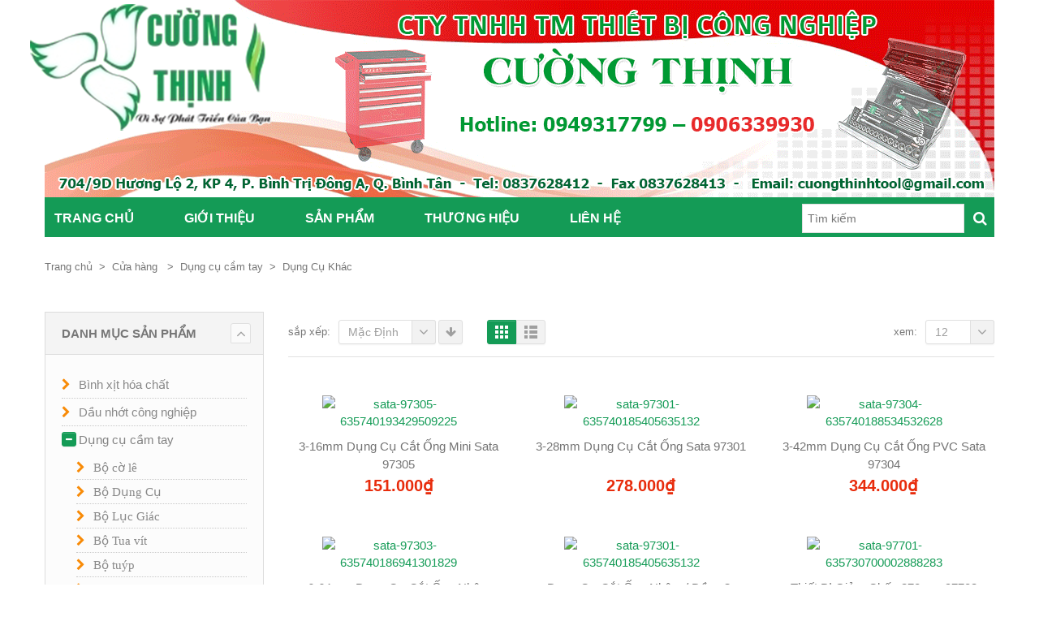

--- FILE ---
content_type: text/html; charset=UTF-8
request_url: https://www.trungtamcongnghiep.com/danh-muc/dung-cu-cam-tay/dung-cu-khac/
body_size: 12117
content:
<!DOCTYPE html>
<html xmlns="https://www.w3.org/1999/xhtml" lang="vi" xmlns:fb="http://ogp.me/ns/fb#" xmlns:addthis="http://www.addthis.com/help/api-spec"  prefix="og: http://ogp.me/ns#">
<head>
    <meta http-equiv="Content-Type" content="text/html; charset=utf-8"/>
    <meta http-equiv="X-UA-Compatible" content="IE=edge">

    <title>Dụng Cụ Khác Archives - Thiết bị công nghiệp Cường ThịnhThiết bị công nghiệp Cường Thịnh</title>

            
    <link rel="profile" href="http://gmpg.org/xfn/11" />
    <link rel="pingback" href="https://www.trungtamcongnghiep.com/xmlrpc.php" />

    <meta name="viewport" content="width=device-width, initial-scale=1, maximum-scale=1" />

                <link rel="shortcut icon" href="http://mail.trungtamcongnghiep.com/app/uploads/2016/05/fav_ct.png" type="image/x-icon" />
    
                <link rel="apple-touch-icon-precomposed" href="http://mail.trungtamcongnghiep.com/app/uploads/2016/05/logo_300x200.png">
    
                <link rel="apple-touch-icon-precomposed" sizes="114x114" href="http://mail.trungtamcongnghiep.com/app/uploads/2016/05/logo_300x200.png">
    
                <link rel="apple-touch-icon-precomposed" sizes="72x72" href="">
    
                <link rel="apple-touch-icon-precomposed" sizes="144x144" href="">
    
                <link href="//fonts.googleapis.com/css?family=Arial%2C+Helvetica%2C+sans-serif:300,400,400italic,500,600,700,700italic%7C&amp;subset=latin,greek-ext,cyrillic,latin-ext,greek,cyrillic-ext,vietnamese" rel="stylesheet" />
    
    				<script type="text/javascript">document.documentElement.className = document.documentElement.className + ' yes-js js_active js'</script>
						<style>
							</style>
			<script type="text/javascript">
				var yith_wcwl_plugin_ajax_web_url = '/wp-admin/admin-ajax.php';
			</script>
		    
    <!--[if lte IE 8]>
    <link rel="stylesheet" href="https://www.trungtamcongnghiep.com/app/themes/industry/css/ie8.css" />
    <![endif]-->
            <style type="text/css">
                .animated { visibility:hidden; }
            </style>
                    <!--[if lt IE 10]>
    <style type="text/css">
    .animated {
        visibility:visible !important;
        -webkit-transition: none !important;
        -moz-transition: none !important;
        -o-transition: none !important;
        -ms-transition: none !important;
        transition: none !important;
    }
    </style>
    <![endif]-->


<link rel="canonical" href="https://www.trungtamcongnghiep.com/danh-muc/dung-cu-cam-tay/dung-cu-khac/" />
<meta property="og:locale" content="vi_VN" />
<meta property="og:type" content="object" />
<meta property="og:title" content="Dụng Cụ Khác Archives - Thiết bị công nghiệp Cường Thịnh" />
<meta property="og:url" content="https://www.trungtamcongnghiep.com/danh-muc/dung-cu-cam-tay/dung-cu-khac/" />
<meta property="og:site_name" content="Thiết bị công nghiệp Cường Thịnh" />
<meta name="twitter:card" content="summary" />
<meta name="twitter:title" content="Dụng Cụ Khác Archives - Thiết bị công nghiệp Cường Thịnh" />
<!-- / Yoast SEO plugin. -->

		<script type="text/javascript">
			window._wpemojiSettings = {"baseUrl":"https:\/\/s.w.org\/images\/core\/emoji\/72x72\/","ext":".png","source":{"concatemoji":"https:\/\/www.trungtamcongnghiep.com\/wp-includes\/js\/wp-emoji-release.min.js?ver=4.4.3"}};
			!function(a,b,c){function d(a){var c,d,e,f=b.createElement("canvas"),g=f.getContext&&f.getContext("2d"),h=String.fromCharCode;return g&&g.fillText?(g.textBaseline="top",g.font="600 32px Arial","flag"===a?(g.fillText(h(55356,56806,55356,56826),0,0),f.toDataURL().length>3e3):"diversity"===a?(g.fillText(h(55356,57221),0,0),c=g.getImageData(16,16,1,1).data,g.fillText(h(55356,57221,55356,57343),0,0),c=g.getImageData(16,16,1,1).data,e=c[0]+","+c[1]+","+c[2]+","+c[3],d!==e):("simple"===a?g.fillText(h(55357,56835),0,0):g.fillText(h(55356,57135),0,0),0!==g.getImageData(16,16,1,1).data[0])):!1}function e(a){var c=b.createElement("script");c.src=a,c.type="text/javascript",b.getElementsByTagName("head")[0].appendChild(c)}var f,g;c.supports={simple:d("simple"),flag:d("flag"),unicode8:d("unicode8"),diversity:d("diversity")},c.DOMReady=!1,c.readyCallback=function(){c.DOMReady=!0},c.supports.simple&&c.supports.flag&&c.supports.unicode8&&c.supports.diversity||(g=function(){c.readyCallback()},b.addEventListener?(b.addEventListener("DOMContentLoaded",g,!1),a.addEventListener("load",g,!1)):(a.attachEvent("onload",g),b.attachEvent("onreadystatechange",function(){"complete"===b.readyState&&c.readyCallback()})),f=c.source||{},f.concatemoji?e(f.concatemoji):f.wpemoji&&f.twemoji&&(e(f.twemoji),e(f.wpemoji)))}(window,document,window._wpemojiSettings);
		</script>
		<style type="text/css">
img.wp-smiley,
img.emoji {
	display: inline !important;
	border: none !important;
	box-shadow: none !important;
	height: 1em !important;
	width: 1em !important;
	margin: 0 .07em !important;
	vertical-align: -0.1em !important;
	background: none !important;
	padding: 0 !important;
}
</style>
<link rel='stylesheet' id='contact-form-7-css'  href='https://www.trungtamcongnghiep.com/app/plugins/contact-form-7/includes/css/styles.css?ver=4.4.2' type='text/css' media='all' />
<link rel='stylesheet' id='yith_wcas_frontend-css'  href='https://www.trungtamcongnghiep.com/app/plugins/yith-product-ajax-search/assets/css/yith_wcas_ajax_search.css?ver=4.4.3' type='text/css' media='all' />
<link rel='stylesheet' id='jquery-colorbox-css'  href='https://www.trungtamcongnghiep.com/app/plugins/yith-product-compare/assets/css/colorbox.css?ver=4.4.3' type='text/css' media='all' />
<link rel='stylesheet' id='woocommerce_prettyPhoto_css-css'  href='//www.trungtamcongnghiep.com/app/plugins/commerce/assets/css/prettyPhoto.css?ver=3.1.6' type='text/css' media='all' />
<link rel='stylesheet' id='jquery-selectBox-css'  href='https://www.trungtamcongnghiep.com/app/plugins/yith-product-wishlist/assets/css/jquery.selectBox.css?ver=1.2.0' type='text/css' media='all' />
<link rel='stylesheet' id='yith-wcwl-main-css'  href='https://www.trungtamcongnghiep.com/app/plugins/yith-product-wishlist/assets/css/style.css?ver=2.0.15' type='text/css' media='all' />
<link rel='stylesheet' id='yith-wcwl-font-awesome-css'  href='https://www.trungtamcongnghiep.com/app/plugins/yith-product-wishlist/assets/css/font-awesome.min.css?ver=4.3.0' type='text/css' media='all' />
<link rel='stylesheet' id='plugins-css'  href='https://www.trungtamcongnghiep.com/app/themes/industry/css/plugins.css?ver=4.4.3' type='text/css' media='all' />
<link rel='stylesheet' id='venedor-styles-css'  href='https://www.trungtamcongnghiep.com/app/themes/industry/css/styles.css?ver=4.4.3' type='text/css' media='all' />
<link rel='stylesheet' id='system-css'  href='https://www.trungtamcongnghiep.com/app/themes/industry/_config/system_1.css?ver=4.4.3' type='text/css' media='all' />
<link rel='stylesheet' id='animate-css'  href='https://www.trungtamcongnghiep.com/app/themes/industry/css/animate.css?ver=4.4.3' type='text/css' media='all' />
<link rel='stylesheet' id='style-css'  href='https://www.trungtamcongnghiep.com/app/themes/industry/style.css?ver=4.4.3' type='text/css' media='all' />
<link rel='stylesheet' id='redux-google-fonts-venedor_design-css'  href='https://fonts.googleapis.com/css?family=Oswald%3A400%7CGudea%3A400&#038;ver=1463129284' type='text/css' media='all' />
<link rel='stylesheet' id='scStyleSheets-css'  href='https://www.trungtamcongnghiep.com/app/plugins/stat-counter/sc-styles.css?ver=4.4.3' type='text/css' media='all' />
<script type='text/javascript' src='https://www.trungtamcongnghiep.com/app/plugins/stat-counter/wp-sc-ajax.js?ver=4.4.3'></script>
<script type='text/javascript' src='https://www.trungtamcongnghiep.com/wp-includes/js/jquery/jquery.js?ver=1.11.3'></script>
<script type='text/javascript' src='https://www.trungtamcongnghiep.com/wp-includes/js/jquery/jquery-migrate.min.js?ver=1.2.1'></script>
<link rel='https://api.w.org/' href='https://www.trungtamcongnghiep.com/wp-json/' />
<link rel="EditURI" type="application/rsd+xml" title="RSD" href="https://www.trungtamcongnghiep.com/xmlrpc.php?rsd" />
<link rel="wlwmanifest" type="application/wlwmanifest+xml" href="https://www.trungtamcongnghiep.com/wp-includes/wlwmanifest.xml" /> 
<link rel="alternate" type="application/rss+xml"  title="Sản phẩm mới đã được thêm vào Dụng Cụ Khác" href="https://www.trungtamcongnghiep.com/san-pham/feed/?product_cat=dung-cu-khac" /><!--[if IE 8]><link rel="stylesheet" type="text/css" href="https://www.trungtamcongnghiep.com/app/plugins/js_composer/assets/css/vc-ie8.css" media="screen"><![endif]--><noscript><style> .wpb_animate_when_almost_visible { opacity: 1; }</style></noscript>	
    <link rel="stylesheet" id="venedor-styles-css" href="https://www.trungtamcongnghiep.com/app/themes/industry/css/custom.css" type="text/css" media="all">
    	
    <!--[if lt IE 9]>
        <script type="text/javascript" src="https://www.trungtamcongnghiep.com/app/themes/industry/js/ie8.js"></script>
        <script type="text/javascript" src="https://www.trungtamcongnghiep.com/app/themes/industry/js/html5.js"></script>
        <script type="text/javascript" src="https://www.trungtamcongnghiep.com/app/themes/industry/js/respond.min.js"></script>
    <![endif]-->

                
</head>
<script>
    var woo_name = 'WOO_NAME';
</script>
<body class="archive tax-product_cat term-dung-cu-khac term-125  woocommerce woocommerce-page yith-wcan-free wpb-js-composer js-comp-ver-4.6.1 vc_responsive">
    
    
    <div id="wrapper" class="wrapper-full"><!-- wrapper -->
        <div class="header-wrapper clearfix
             shadow-none                         header-on-banner"><!-- header wrapper -->
            

<!-- header -->
<div class="header
            ">
    <div class="container">
        <div class="row">
            <!-- header left -->
            <div class="col-sm-4 left">
                                <!-- logo -->
                <h1 class="logo">
                    <a href="https://www.trungtamcongnghiep.com/" title="Thiết bị công nghiệp Cường Thịnh - Cty TNHH Thiết Bị Công Nghiệp Cường Thịnh" rel="home">
                        <img src="http://mail.trungtamcongnghiep.com/app/uploads/2016/05/logo_300x200.png" /><img class="header-banner-logo" src="http://mail.trungtamcongnghiep.com/app/uploads/2016/05/logo_300x200.png" />                    </a>
                </h1>
                <!-- end logo -->
                            </div>
            <!-- end header left -->
            
                        
            <!-- header right -->
            <div class="col-sm-8 right">
                                                <!-- header contact -->
                <div class="header-contact right clearfix">
                    [well type="header-block"]
[icon type="" class="fa fa-phone"] +(404) 158 14 25 78
<br/>
[icon type="" class="fa fa-print"] +(404) 851 21 48 15
[/well][well type="header-block"]
[icon type="" class="fa fa-skype"] venedor_support
<br/>
[icon type="" class="fa fa-envelope"] support@venedor.com
[/well]                </div>
                <!-- end header contact -->
                            </div>
            <!-- header right -->
        </div>
    </div>
    <!-- menu -->
    <div class="menu-wrapper">
        <div class="container">
            
                                <!-- main menu -->
    <div id="main-menu" class="mega-menu">
    <ul id="menu-main-menu" class=""><li id="nav-menu-item-2351" class="menu-item menu-item-type-post_type menu-item-object-page  narrow "><a href="https://www.trungtamcongnghiep.com/" class="">Trang chủ</a></li>
<li id="nav-menu-item-2380" class="menu-item menu-item-type-post_type menu-item-object-page  narrow "><a href="https://www.trungtamcongnghiep.com/gioi-thieu/" class="">Giới thiệu</a></li>
<li id="nav-menu-item-2364" class="menu-item menu-item-type-post_type menu-item-object-page  narrow "><a href="https://www.trungtamcongnghiep.com/san-pham/" class="">Sản phẩm</a></li>
<li id="nav-menu-item-2367" class="menu-item menu-item-type-post_type menu-item-object-page  narrow "><a href="https://www.trungtamcongnghiep.com/thuong-hieu/" class="">Thương hiệu</a></li>
<li id="nav-menu-item-2397" class="menu-item menu-item-type-post_type menu-item-object-page  narrow "><a href="https://www.trungtamcongnghiep.com/lien-he/" class="">Liên hệ</a></li>
</ul>        </div><!-- end main menu -->
                        <!-- mobile menu -->
    <div id="main-mobile-menu">
            <div id="main-mobile-toggle" class="mobile-menu-toggle">
            <span>Menu</span>
            <span class="btn btn-inverse">
                <span class="icon-bar"></span>
                <span class="icon-bar"></span>
                <span class="icon-bar"></span>
                <span class="icon-bar"></span>
            </span>
        </div>
        <div class="accordion-menu"><ul id="menu-main-menu-1" class=""><li id="accordion-menu-item-2351" class="menu-item menu-item-type-post_type menu-item-object-page "><a href="https://www.trungtamcongnghiep.com/" class="">Trang chủ</a><span class="arrow"></span></li>
<li id="accordion-menu-item-2380" class="menu-item menu-item-type-post_type menu-item-object-page "><a href="https://www.trungtamcongnghiep.com/gioi-thieu/" class="">Giới thiệu</a><span class="arrow"></span></li>
<li id="accordion-menu-item-2364" class="menu-item menu-item-type-post_type menu-item-object-page "><a href="https://www.trungtamcongnghiep.com/san-pham/" class="">Sản phẩm</a><span class="arrow"></span></li>
<li id="accordion-menu-item-2367" class="menu-item menu-item-type-post_type menu-item-object-page "><a href="https://www.trungtamcongnghiep.com/thuong-hieu/" class="">Thương hiệu</a><span class="arrow"></span></li>
<li id="accordion-menu-item-2397" class="menu-item menu-item-type-post_type menu-item-object-page "><a href="https://www.trungtamcongnghiep.com/lien-he/" class="">Liên hệ</a><span class="arrow"></span></li>
</ul>        </div>
        </div>
    <!-- end mobile menu -->
                            
            <!-- quick access -->
            <div class="quick-access">
                                <!-- search form -->
                <div id="search-form" class="bottom">
                        <form class="searchform" action="https://www.trungtamcongnghiep.com/" method="get">
        <fieldset>
            <span class="text"><input name="s" id="s" type="text" value="" placeholder="Tìm kiếm" autocomplete="off" /></span>
            <span class="button-wrap"><button class="btn btn-special" title="Search" type="submit"><span class="fa fa-search"></span></button></span>
                            <input type="hidden" name="post_type" value="product"/>
                    </fieldset>
    </form>
                    </div>
                <!-- end search form -->
                                
                                        <!-- Show mini cart if Woocommerce is activated -->
        <div id="mini-cart" class="mini-cart dropdown">
            <div class="dropdown-toggle cart-head" data-toggle="dropdown" data-hover="dropdown" data-delay="1000" data-close-others="false">
                <span class="cart-icon">
                    <span class="glyphicon glyphicon-shopping-cart"></span>
                </span><span class="cart-details">
                    <span class="cart-items">0 item(s)</span>
                    <span class="mobile-hide"> - <span class="amount">0&#8363;</span></span>
                </span>
            </div>
            <div class="dropdown-menu">
                <div class="block-content cart-content">
                    Chưa có sản phẩm trong giỏ hàng.                </div>
            </div>
        </div>
        <!-- end mini cart -->
                    </div>
            <!-- end quick access -->
            
                    </div>
        <div class="container-shadow"></div>
    </div>
    <!-- end menu -->
</div>
<!-- end header -->
        </div><!-- end header wrapper -->
        
                <div class="sticky-header"><!-- sticky header -->
            

<!-- header -->
<div class="header">
    <!-- menu -->
    <div class="menu-wrapper">
        <div class="container">
                        <!-- header left -->
            <div class="left">
                <!-- logo -->
                <h1 class="logo">
                    <a href="https://www.trungtamcongnghiep.com/" title="Thiết bị công nghiệp Cường Thịnh - Cty TNHH Thiết Bị Công Nghiệp Cường Thịnh" rel="home">
                        <img src="http://mail.trungtamcongnghiep.com/app/uploads/2016/05/logo_300x200.png" />                    </a>
                </h1>
                <!-- end logo -->
            </div>
            <!-- end header left -->
                    
                                <!-- main menu -->
    <div id="main-menu" class="mega-menu">
    <ul id="menu-main-menu-2" class=""><li id="nav-menu-item-2351" class="menu-item menu-item-type-post_type menu-item-object-page  narrow "><a href="https://www.trungtamcongnghiep.com/" class="">Trang chủ</a></li>
<li id="nav-menu-item-2380" class="menu-item menu-item-type-post_type menu-item-object-page  narrow "><a href="https://www.trungtamcongnghiep.com/gioi-thieu/" class="">Giới thiệu</a></li>
<li id="nav-menu-item-2364" class="menu-item menu-item-type-post_type menu-item-object-page  narrow "><a href="https://www.trungtamcongnghiep.com/san-pham/" class="">Sản phẩm</a></li>
<li id="nav-menu-item-2367" class="menu-item menu-item-type-post_type menu-item-object-page  narrow "><a href="https://www.trungtamcongnghiep.com/thuong-hieu/" class="">Thương hiệu</a></li>
<li id="nav-menu-item-2397" class="menu-item menu-item-type-post_type menu-item-object-page  narrow "><a href="https://www.trungtamcongnghiep.com/lien-he/" class="">Liên hệ</a></li>
</ul>        </div><!-- end main menu -->
                            
            <!-- quick access -->
            <div class="quick-access search-popup">
                                <!-- search form -->
                <div id="search-form">
                        <form class="searchform" action="https://www.trungtamcongnghiep.com/" method="get">
        <fieldset>
            <span class="text"><input name="s" id="s" type="text" value="" placeholder="Tìm kiếm" autocomplete="off" /></span>
            <span class="button-wrap"><button class="btn btn-special" title="Search" type="submit"><span class="fa fa-search"></span></button></span>
                            <input type="hidden" name="post_type" value="product"/>
                    </fieldset>
    </form>
                    </div>
                <!-- end search form -->
                                
                                            </div>
            <!-- end quick access -->
            
                    </div>
        <div class="container-shadow"></div>
    </div>
    <!-- end menu -->
</div>
<!-- end header -->

        </div><!-- end sticky header -->
                
                
        <!-- banner -->
                
        <div class="container">            <div class="banner-container">
                <div id="banner-wrapper" class=" m-b-none">
                    <img class="alignnone size-full wp-image-2485" src="http://www.trungtamcongnghiep.com/app/uploads/2014/05/cuongthinh_no_logo-1.gif" alt="cuongthinh_no_logo" width="1170" height="245" />                </div>
            </div>
        </div>
            <!-- end banner -->

                <div class="breadcrumbs"><!-- breadcrumbs -->
            <div class="container">
                <ul><li><a class="home" href="https://www.trungtamcongnghiep.com">Trang chủ</a></li><li><span>&gt;</span></li><li><a href="https://www.trungtamcongnghiep.com/san-pham/">Cửa hàng</a> </li><li><span>&gt;</span></li><li><a href="https://www.trungtamcongnghiep.com/danh-muc/dung-cu-cam-tay/">Dụng cụ cầm tay</a></li><li><span>&gt;</span></li><li>Dụng Cụ Khác</li></ul>            </div>
        </div><!-- end breadcrumbs -->
        		<br clear="all" />
        <div id="main" class="column2 column2-left-sidebar"><!-- main -->

            
                        <div class="container">
                <div class="row">
                                                    <div class="main-content col-sm-8 col-md-9">
                                            <!-- main content -->
                                                                                                                                                                                        
	<div id="container"><div id="content" role="main">		
        
		
            <div class="content-before">
			    <div class="toolbar clearfix">
        <div class="sorter clearfix">
            <div class="sort-by">
                                <label class="left">Sắp xếp: </label>
                <div class="dropdown left dropdown-select">
                    <a href="#" class="dropdown-toggle" data-toggle="dropdown" data-hover="dropdown" data-delay="1000" data-close-others="false" title="Sắp xếp">
                        Mặc định                        <span class="arrow"></span>
                    </a>
                    <ul class="dropdown-menu">
                                                                            <li><a tabindex="-1" href="?orderby=popularity">Phổ biến</a></li>
                                                                            <li><a tabindex="-1" href="?orderby=rating">Bình chọn</a></li>
                                                                            <li><a tabindex="-1" href="?orderby=date">Thời gian</a></li>
                                                                            <li><a tabindex="-1" href="?orderby=price">Giá</a></li>
                                                                            <li><a tabindex="-1" href="?orderby=title">A-Z</a></li>
                                            </ul>
                </div>

                                                    <a class="btn-arrow order-asc left" href="?order=desc"></a>
                            </div>

            <div class="view-mode gridlist-toggle">
                <a href="#" id="grid" title="Grid View"></a><a href="#" id="list" title="List View"></a>
            </div>
        </div>

                <div class="pager">
        <nav class="woocommerce-pagination">
            </nav>
        <div class="limiter">
        <label>Xem: </label>
        <div class="dropdown left dropdown-select">
            <a href="#" class="dropdown-toggle" data-toggle="dropdown" data-hover="dropdown" data-delay="1000" data-close-others="false" title="Xem">
                12                <span class="arrow"></span>
            </a>
            <ul class="dropdown-menu">
                                        <li><a tabindex="-1" href="?paged=&count=21">21</a></li>
                                        <li><a tabindex="-1" href="?paged=&count=30">30</a></li>
                            </ul>
        </div>
    </div>
</div>
    </div>
                </div>

			<div class="product-row">
<ul class="products row clearfix products-narrow calc-height noprice-on-image">

				
				
					<li class="col-md-4 col-sm-6 post-4851 product type-product status-publish has-post-thumbnail product_cat-dung-cu-cam-tay product_cat-dung-cu-khac shipping-taxable purchasable product-type-simple product-cat-dung-cu-cam-tay product-cat-dung-cu-khac instock">
    
    <div class="inner clearfix">
    
	    <a href="https://www.trungtamcongnghiep.com/san-pham/3-16mm-dung-cu-cat-ong-mini-sata-97305/">
	    <a href="https://www.trungtamcongnghiep.com/san-pham/3-16mm-dung-cu-cat-ong-mini-sata-97305/">

		    <span class="product-image no-image"><img width="144" height="144" src="https://www.trungtamcongnghiep.com/app/uploads/2016/06/sata-97305-635740193429509225-144x144.jpeg" class="attachment-shop_catalog size-shop_catalog wp-post-image" alt="sata-97305-635740193429509225" srcset="http://www.trungtamcongnghiep.com/app/uploads/2016/06/sata-97305-635740193429509225-150x150.jpeg 150w, http://www.trungtamcongnghiep.com/app/uploads/2016/06/sata-97305-635740193429509225-144x144.jpeg 144w, http://www.trungtamcongnghiep.com/app/uploads/2016/06/sata-97305-635740193429509225.jpeg 280w" sizes="(max-width: 144px) 100vw, 144px" />        <div class="figcaption">
            <span class="btn btn-arrow quickview-button top-right" data-id="4851"><span class="fa fa-search"></span></span>
        </div>
    </span>
		    
	    </a>
        
                
        <div class="product-details">
        
            <a href="https://www.trungtamcongnghiep.com/san-pham/3-16mm-dung-cu-cat-ong-mini-sata-97305/"><h3>3-16mm Dụng cụ cắt ống mini Sata 97305</h3></a>
            
	        </a>
	<span class="price"><span class="amount">151.000&#8363;</span></span>
<div class="add-links-wrap">

    </div>            
        </div>
        
    </div>

</li>

				
					<li class="col-md-4 col-sm-6 post-4847 product type-product status-publish has-post-thumbnail product_cat-dung-cu-cam-tay product_cat-dung-cu-khac shipping-taxable purchasable product-type-simple product-cat-dung-cu-cam-tay product-cat-dung-cu-khac instock">
    
    <div class="inner clearfix">
    
	    <a href="https://www.trungtamcongnghiep.com/san-pham/3-28mm-dung-cu-cat-ong-sata-97301/">
	    <a href="https://www.trungtamcongnghiep.com/san-pham/3-28mm-dung-cu-cat-ong-sata-97301/">

		    <span class="product-image no-image"><img width="144" height="144" src="https://www.trungtamcongnghiep.com/app/uploads/2016/06/sata-97301-635740185405635132-144x144.jpeg" class="attachment-shop_catalog size-shop_catalog wp-post-image" alt="sata-97301-635740185405635132" srcset="http://www.trungtamcongnghiep.com/app/uploads/2016/06/sata-97301-635740185405635132-150x150.jpeg 150w, http://www.trungtamcongnghiep.com/app/uploads/2016/06/sata-97301-635740185405635132-144x144.jpeg 144w, http://www.trungtamcongnghiep.com/app/uploads/2016/06/sata-97301-635740185405635132.jpeg 280w" sizes="(max-width: 144px) 100vw, 144px" />        <div class="figcaption">
            <span class="btn btn-arrow quickview-button top-right" data-id="4847"><span class="fa fa-search"></span></span>
        </div>
    </span>
		    
	    </a>
        
                
        <div class="product-details">
        
            <a href="https://www.trungtamcongnghiep.com/san-pham/3-28mm-dung-cu-cat-ong-sata-97301/"><h3>3-28mm Dụng cụ cắt ống Sata 97301</h3></a>
            
	        </a>
	<span class="price"><span class="amount">278.000&#8363;</span></span>
<div class="add-links-wrap">

    </div>            
        </div>
        
    </div>

</li>

				
					<li class="col-md-4 col-sm-6 post-4849 product type-product status-publish has-post-thumbnail product_cat-dung-cu-cam-tay product_cat-dung-cu-khac shipping-taxable purchasable product-type-simple product-cat-dung-cu-cam-tay product-cat-dung-cu-khac instock">
    
    <div class="inner clearfix">
    
	    <a href="https://www.trungtamcongnghiep.com/san-pham/3-42mm-dung-cu-cat-ong-pvc-sata-97304/">
	    <a href="https://www.trungtamcongnghiep.com/san-pham/3-42mm-dung-cu-cat-ong-pvc-sata-97304/">

		    <span class="product-image no-image"><img width="144" height="144" src="https://www.trungtamcongnghiep.com/app/uploads/2016/06/sata-97304-635740188534532628-144x144.jpeg" class="attachment-shop_catalog size-shop_catalog wp-post-image" alt="sata-97304-635740188534532628" srcset="http://www.trungtamcongnghiep.com/app/uploads/2016/06/sata-97304-635740188534532628-150x150.jpeg 150w, http://www.trungtamcongnghiep.com/app/uploads/2016/06/sata-97304-635740188534532628-144x144.jpeg 144w, http://www.trungtamcongnghiep.com/app/uploads/2016/06/sata-97304-635740188534532628.jpeg 280w" sizes="(max-width: 144px) 100vw, 144px" />        <div class="figcaption">
            <span class="btn btn-arrow quickview-button top-right" data-id="4849"><span class="fa fa-search"></span></span>
        </div>
    </span>
		    
	    </a>
        
                
        <div class="product-details">
        
            <a href="https://www.trungtamcongnghiep.com/san-pham/3-42mm-dung-cu-cat-ong-pvc-sata-97304/"><h3>3-42mm Dụng cụ cắt ống PVC Sata 97304</h3></a>
            
	        </a>
	<span class="price"><span class="amount">344.000&#8363;</span></span>
<div class="add-links-wrap">

    </div>            
        </div>
        
    </div>

</li>

				
					<li class="col-md-4 col-sm-6 post-4850 product type-product status-publish has-post-thumbnail product_cat-dung-cu-cam-tay product_cat-dung-cu-khac shipping-taxable purchasable product-type-simple product-cat-dung-cu-cam-tay product-cat-dung-cu-khac instock">
    
    <div class="inner clearfix">
    
	    <a href="https://www.trungtamcongnghiep.com/san-pham/6-64mm-dung-cu-cat-ong-nhom-dong-sata-97303/">
	    <a href="https://www.trungtamcongnghiep.com/san-pham/6-64mm-dung-cu-cat-ong-nhom-dong-sata-97303/">

		    <span class="product-image no-image"><img width="144" height="144" src="https://www.trungtamcongnghiep.com/app/uploads/2016/06/sata-97303-635740186941301829-144x144.jpeg" class="attachment-shop_catalog size-shop_catalog wp-post-image" alt="sata-97303-635740186941301829" srcset="http://www.trungtamcongnghiep.com/app/uploads/2016/06/sata-97303-635740186941301829-150x150.jpeg 150w, http://www.trungtamcongnghiep.com/app/uploads/2016/06/sata-97303-635740186941301829-144x144.jpeg 144w, http://www.trungtamcongnghiep.com/app/uploads/2016/06/sata-97303-635740186941301829.jpeg 280w" sizes="(max-width: 144px) 100vw, 144px" />        <div class="figcaption">
            <span class="btn btn-arrow quickview-button top-right" data-id="4850"><span class="fa fa-search"></span></span>
        </div>
    </span>
		    
	    </a>
        
                
        <div class="product-details">
        
            <a href="https://www.trungtamcongnghiep.com/san-pham/6-64mm-dung-cu-cat-ong-nhom-dong-sata-97303/"><h3>6-64mm Dụng cụ cắt ống nhôm đồng Sata 97303</h3></a>
            
	        </a>
	<span class="price"><span class="amount">703.000&#8363;</span></span>
<div class="add-links-wrap">

    </div>            
        </div>
        
    </div>

</li>

				
					<li class="col-md-4 col-sm-6 post-4855 product type-product status-publish has-post-thumbnail product_cat-dung-cu-cam-tay product_cat-dung-cu-khac shipping-taxable purchasable product-type-simple product-cat-dung-cu-cam-tay product-cat-dung-cu-khac instock">
    
    <div class="inner clearfix">
    
	    <a href="https://www.trungtamcongnghiep.com/san-pham/dung-cu-cat-ong-nhom-dong-3-32mm-97302/">
	    <a href="https://www.trungtamcongnghiep.com/san-pham/dung-cu-cat-ong-nhom-dong-3-32mm-97302/">

		    <span class="product-image no-image"><img width="144" height="144" src="https://www.trungtamcongnghiep.com/app/uploads/2016/06/sata-97301-635740185405635132-144x144.jpeg" class="attachment-shop_catalog size-shop_catalog wp-post-image" alt="sata-97301-635740185405635132" srcset="http://www.trungtamcongnghiep.com/app/uploads/2016/06/sata-97301-635740185405635132-150x150.jpeg 150w, http://www.trungtamcongnghiep.com/app/uploads/2016/06/sata-97301-635740185405635132-144x144.jpeg 144w, http://www.trungtamcongnghiep.com/app/uploads/2016/06/sata-97301-635740185405635132.jpeg 280w" sizes="(max-width: 144px) 100vw, 144px" />        <div class="figcaption">
            <span class="btn btn-arrow quickview-button top-right" data-id="4855"><span class="fa fa-search"></span></span>
        </div>
    </span>
		    
	    </a>
        
                
        <div class="product-details">
        
            <a href="https://www.trungtamcongnghiep.com/san-pham/dung-cu-cat-ong-nhom-dong-3-32mm-97302/"><h3>Dụng cụ cắt ống nhôm / đồng 3-32mm 97302</h3></a>
            
	        </a>
	<span class="price"><span class="amount">348.000&#8363;</span></span>
<div class="add-links-wrap">

    </div>            
        </div>
        
    </div>

</li>

				
					<li class="col-md-4 col-sm-6 post-5039 product type-product status-publish has-post-thumbnail product_cat-dung-cu-cam-tay product_cat-dung-cu-khac shipping-taxable purchasable product-type-simple product-cat-dung-cu-cam-tay product-cat-dung-cu-khac instock">
    
    <div class="inner clearfix">
    
	    <a href="https://www.trungtamcongnghiep.com/san-pham/thiet-bi-giam-chan-270mm-97702/">
	    <a href="https://www.trungtamcongnghiep.com/san-pham/thiet-bi-giam-chan-270mm-97702/">

		    <span class="product-image no-image"><img width="179" height="144" src="https://www.trungtamcongnghiep.com/app/uploads/2016/06/sata-97701-635730700002888283-1-179x144.jpeg" class="attachment-shop_catalog size-shop_catalog wp-post-image" alt="sata-97701-635730700002888283" srcset="http://www.trungtamcongnghiep.com/app/uploads/2016/06/sata-97701-635730700002888283-1-179x144.jpeg 179w, http://www.trungtamcongnghiep.com/app/uploads/2016/06/sata-97701-635730700002888283-1.jpeg 296w" sizes="(max-width: 179px) 100vw, 179px" />        <div class="figcaption">
            <span class="btn btn-arrow quickview-button top-right" data-id="5039"><span class="fa fa-search"></span></span>
        </div>
    </span>
		    
	    </a>
        
                
        <div class="product-details">
        
            <a href="https://www.trungtamcongnghiep.com/san-pham/thiet-bi-giam-chan-270mm-97702/"><h3>Thiết bị giảm chấn 270mm 97702</h3></a>
            
	        </a>
	<span class="price"><span class="amount">1.048.000&#8363;</span></span>
<div class="add-links-wrap">

    </div>            
        </div>
        
    </div>

</li>

				
					<li class="col-md-4 col-sm-6 post-5038 product type-product status-publish has-post-thumbnail product_cat-dung-cu-khac shipping-taxable purchasable product-type-simple product-cat-dung-cu-khac instock">
    
    <div class="inner clearfix">
    
	    <a href="https://www.trungtamcongnghiep.com/san-pham/thiet-bi-giam-chan-270mm-sata-97701/">
	    <a href="https://www.trungtamcongnghiep.com/san-pham/thiet-bi-giam-chan-270mm-sata-97701/">

		    <span class="product-image no-image"><img width="179" height="144" src="https://www.trungtamcongnghiep.com/app/uploads/2016/06/sata-97701-635730700002888283-179x144.jpeg" class="attachment-shop_catalog size-shop_catalog wp-post-image" alt="sata-97701-635730700002888283" srcset="http://www.trungtamcongnghiep.com/app/uploads/2016/06/sata-97701-635730700002888283-179x144.jpeg 179w, http://www.trungtamcongnghiep.com/app/uploads/2016/06/sata-97701-635730700002888283.jpeg 296w" sizes="(max-width: 179px) 100vw, 179px" />        <div class="figcaption">
            <span class="btn btn-arrow quickview-button top-right" data-id="5038"><span class="fa fa-search"></span></span>
        </div>
    </span>
		    
	    </a>
        
                
        <div class="product-details">
        
            <a href="https://www.trungtamcongnghiep.com/san-pham/thiet-bi-giam-chan-270mm-sata-97701/"><h3>Thiết bị giảm chấn 270mm Sata 97701</h3></a>
            
	        </a>
	<span class="price"><span class="amount">858.000&#8363;</span></span>
<div class="add-links-wrap">

    </div>            
        </div>
        
    </div>

</li>

				
			</ul>
</div>
            <div class="content-after">
			<div class="pager">
        <nav class="woocommerce-pagination">
            </nav>
        <div class="limiter">
        <label>Xem: </label>
        <div class="dropdown left dropdown-select">
            <a href="#" class="dropdown-toggle" data-toggle="dropdown" data-hover="dropdown" data-delay="1000" data-close-others="false" title="Xem">
                12                <span class="arrow"></span>
            </a>
            <ul class="dropdown-menu">
                                        <li><a tabindex="-1" href="?paged=&count=21">21</a></li>
                                        <li><a tabindex="-1" href="?paged=&count=30">30</a></li>
                            </ul>
        </div>
    </div>
</div>
            </div>

		
	</div></div>      

                                                            </div><!-- end main content -->
                    
                                        <div class="col-sm-4 col-md-3 sidebar left-sidebar"><!-- main sidebar-->
                        <aside id="woocommerce_product_categories-4" class="widget woocommerce widget_product_categories"><h3 class="widget-title">Danh mục sản phẩm</h3><ul class="product-categories"><li class="cat-item cat-item-368"><a href="https://www.trungtamcongnghiep.com/danh-muc/binh-xit-hoa-chat/">Bình xịt hóa chất</a></li>
<li class="cat-item cat-item-99"><a href="https://www.trungtamcongnghiep.com/danh-muc/dau-nhot-cong-nghiep/">Dầu nhớt công nghiệp</a></li>
<li class="cat-item cat-item-70 cat-parent current-cat-parent"><a href="https://www.trungtamcongnghiep.com/danh-muc/dung-cu-cam-tay/">Dụng cụ cầm tay</a><ul class='children'>
<li class="cat-item cat-item-250"><a href="https://www.trungtamcongnghiep.com/danh-muc/dung-cu-cam-tay/bo-co-le/">Bộ cờ lê</a></li>
<li class="cat-item cat-item-118"><a href="https://www.trungtamcongnghiep.com/danh-muc/dung-cu-cam-tay/bo-dung-cu/">Bộ Dụng Cụ</a></li>
<li class="cat-item cat-item-105"><a href="https://www.trungtamcongnghiep.com/danh-muc/dung-cu-cam-tay/luc-giac/">Bộ Lục Giác</a></li>
<li class="cat-item cat-item-101"><a href="https://www.trungtamcongnghiep.com/danh-muc/dung-cu-cam-tay/tua-vit/">Bộ Tua vít</a></li>
<li class="cat-item cat-item-98"><a href="https://www.trungtamcongnghiep.com/danh-muc/dung-cu-cam-tay/bo-tuyp/">Bộ tuýp</a></li>
<li class="cat-item cat-item-107"><a href="https://www.trungtamcongnghiep.com/danh-muc/dung-cu-cam-tay/bua/">Búa</a></li>
<li class="cat-item cat-item-113"><a href="https://www.trungtamcongnghiep.com/danh-muc/dung-cu-cam-tay/can-xiet-chinh-luc/">Cần Xiết Chỉnh Lực</a></li>
<li class="cat-item cat-item-104"><a href="https://www.trungtamcongnghiep.com/danh-muc/dung-cu-cam-tay/cao/">Cảo</a></li>
<li class="cat-item cat-item-100"><a href="https://www.trungtamcongnghiep.com/danh-muc/dung-cu-cam-tay/co-le-le/">Cờ Lê Lẻ</a></li>
<li class="cat-item cat-item-108"><a href="https://www.trungtamcongnghiep.com/danh-muc/dung-cu-cam-tay/cua/">Cưa</a></li>
<li class="cat-item cat-item-120"><a href="https://www.trungtamcongnghiep.com/danh-muc/dung-cu-cam-tay/dao-keo/">Dao Kéo</a></li>
<li class="cat-item cat-item-125 current-cat"><a href="https://www.trungtamcongnghiep.com/danh-muc/dung-cu-cam-tay/dung-cu-khac/">Dụng Cụ Khác</a></li>
<li class="cat-item cat-item-111"><a href="https://www.trungtamcongnghiep.com/danh-muc/dung-cu-cam-tay/e-to/">Ê Tô</a></li>
<li class="cat-item cat-item-102"><a href="https://www.trungtamcongnghiep.com/danh-muc/dung-cu-cam-tay/kim/">Kìm</a></li>
<li class="cat-item cat-item-103"><a href="https://www.trungtamcongnghiep.com/danh-muc/dung-cu-cam-tay/mo-let/">Mỏ Lết</a></li>
<li class="cat-item cat-item-117"><a href="https://www.trungtamcongnghiep.com/danh-muc/dung-cu-cam-tay/ong-dieu/">Ống Điếu</a></li>
<li class="cat-item cat-item-119"><a href="https://www.trungtamcongnghiep.com/danh-muc/dung-cu-cam-tay/sung-ban-keo/">Súng Bắn Keo</a></li>
<li class="cat-item cat-item-334"><a href="https://www.trungtamcongnghiep.com/danh-muc/dung-cu-cam-tay/sung-mo-bu-long/">Súng mở bu lông</a></li>
<li class="cat-item cat-item-126"><a href="https://www.trungtamcongnghiep.com/danh-muc/dung-cu-cam-tay/tuyp-duoi-chuot/">Tuýp Đuôi Chuột</a></li>
<li class="cat-item cat-item-251"><a href="https://www.trungtamcongnghiep.com/danh-muc/dung-cu-cam-tay/dau-tuyp-mui-luc-giac/">Đầu Tuýp mũi lục giác.</a></li>
</ul>
</li>
<li class="cat-item cat-item-75 cat-parent"><a href="https://www.trungtamcongnghiep.com/danh-muc/dung-cu-cat-got-co-khi/">Dụng cụ cắt gọt cơ khí</a><ul class='children'>
<li class="cat-item cat-item-131"><a href="https://www.trungtamcongnghiep.com/danh-muc/dung-cu-cat-got-co-khi/ban-ren/">Bàn Ren</a></li>
<li class="cat-item cat-item-128"><a href="https://www.trungtamcongnghiep.com/danh-muc/dung-cu-cat-got-co-khi/dao-phay/">Dao Phay</a></li>
<li class="cat-item cat-item-129"><a href="https://www.trungtamcongnghiep.com/danh-muc/dung-cu-cat-got-co-khi/dao-phay-hop-kim/">Dao Phay Hợp Kim</a></li>
<li class="cat-item cat-item-127"><a href="https://www.trungtamcongnghiep.com/danh-muc/dung-cu-cat-got-co-khi/mui-khoan/">Mũi Khoan</a></li>
<li class="cat-item cat-item-130"><a href="https://www.trungtamcongnghiep.com/danh-muc/dung-cu-cat-got-co-khi/taro/">Taro</a></li>
</ul>
</li>
<li class="cat-item cat-item-72 cat-parent"><a href="https://www.trungtamcongnghiep.com/danh-muc/dung-cu-dung-khi-nen/">Dụng cụ dùng khí nén</a><ul class='children'>
<li class="cat-item cat-item-150"><a href="https://www.trungtamcongnghiep.com/danh-muc/dung-cu-dung-khi-nen/bua-hoi/">Búa Hơi</a></li>
<li class="cat-item cat-item-144"><a href="https://www.trungtamcongnghiep.com/danh-muc/dung-cu-dung-khi-nen/may-cha-nham/">Máy Chà Nhám</a></li>
<li class="cat-item cat-item-145"><a href="https://www.trungtamcongnghiep.com/danh-muc/dung-cu-dung-khi-nen/may-cua/">Máy Cưa</a></li>
<li class="cat-item cat-item-143"><a href="https://www.trungtamcongnghiep.com/danh-muc/dung-cu-dung-khi-nen/may-go-ri/">Máy Gò Rỉ</a></li>
<li class="cat-item cat-item-140"><a href="https://www.trungtamcongnghiep.com/danh-muc/dung-cu-dung-khi-nen/may-khoan/">Máy Khoan</a></li>
<li class="cat-item cat-item-141"><a href="https://www.trungtamcongnghiep.com/danh-muc/dung-cu-dung-khi-nen/may-mai/">Máy Mài</a></li>
<li class="cat-item cat-item-139"><a href="https://www.trungtamcongnghiep.com/danh-muc/dung-cu-dung-khi-nen/may-van-oc-vit/">Máy Vặn Ốc Vít</a></li>
<li class="cat-item cat-item-151"><a href="https://www.trungtamcongnghiep.com/danh-muc/dung-cu-dung-khi-nen/may-xui/">Máy Xủi</a></li>
<li class="cat-item cat-item-142"><a href="https://www.trungtamcongnghiep.com/danh-muc/dung-cu-dung-khi-nen/may-danh-bong/">Máy Đánh Bóng</a></li>
<li class="cat-item cat-item-149"><a href="https://www.trungtamcongnghiep.com/danh-muc/dung-cu-dung-khi-nen/sung-rut-rive/">Súng Rút Rive</a></li>
<li class="cat-item cat-item-152"><a href="https://www.trungtamcongnghiep.com/danh-muc/dung-cu-dung-khi-nen/dam-cat/">Đằm cát</a></li>
</ul>
</li>
<li class="cat-item cat-item-293"><a href="https://www.trungtamcongnghiep.com/danh-muc/dung-cu-danh-bong/">Dụng cụ đánh bóng</a></li>
<li class="cat-item cat-item-294"><a href="https://www.trungtamcongnghiep.com/danh-muc/dung-cu-danh-bong-va-mai-mon/">Dụng cụ đánh bóng và mài mòn</a></li>
<li class="cat-item cat-item-71 cat-parent"><a href="https://www.trungtamcongnghiep.com/danh-muc/dung-cu-dien-cam-tay/">Dụng cụ điện cầm tay</a><ul class='children'>
<li class="cat-item cat-item-172"><a href="https://www.trungtamcongnghiep.com/danh-muc/dung-cu-dien-cam-tay/may-bao-dung-cu-dien-cam-tay/">Máy Bào</a></li>
<li class="cat-item cat-item-175"><a href="https://www.trungtamcongnghiep.com/danh-muc/dung-cu-dien-cam-tay/may-bat-vit/">Máy Bắt Vít</a></li>
<li class="cat-item cat-item-164"><a href="https://www.trungtamcongnghiep.com/danh-muc/dung-cu-dien-cam-tay/may-cat-dung-cu-dien-cam-tay/">Máy Cắt</a></li>
<li class="cat-item cat-item-167"><a href="https://www.trungtamcongnghiep.com/danh-muc/dung-cu-dien-cam-tay/may-cha-nham-dung-cu-dien-cam-tay/">Máy Chà Nhám</a></li>
<li class="cat-item cat-item-165"><a href="https://www.trungtamcongnghiep.com/danh-muc/dung-cu-dien-cam-tay/may-cua-dung-cu-dien-cam-tay/">Máy Cưa</a></li>
<li class="cat-item cat-item-171"><a href="https://www.trungtamcongnghiep.com/danh-muc/dung-cu-dien-cam-tay/may-hut-bui/">Máy Hút Bụi</a></li>
<li class="cat-item cat-item-160"><a href="https://www.trungtamcongnghiep.com/danh-muc/dung-cu-dien-cam-tay/may-khoan-dung-cu-dien-cam-tay/">Máy Khoan</a></li>
<li class="cat-item cat-item-163"><a href="https://www.trungtamcongnghiep.com/danh-muc/dung-cu-dien-cam-tay/may-khoan-bua/">Máy Khoan Búa</a></li>
<li class="cat-item cat-item-162"><a href="https://www.trungtamcongnghiep.com/danh-muc/dung-cu-dien-cam-tay/may-mai-dung-cu-dien-cam-tay/">Máy Mài</a></li>
<li class="cat-item cat-item-168"><a href="https://www.trungtamcongnghiep.com/danh-muc/dung-cu-dien-cam-tay/may-phay/">Máy Phay</a></li>
<li class="cat-item cat-item-170"><a href="https://www.trungtamcongnghiep.com/danh-muc/dung-cu-dien-cam-tay/may-phun-keo/">Máy Phun Keo</a></li>
<li class="cat-item cat-item-174"><a href="https://www.trungtamcongnghiep.com/danh-muc/dung-cu-dien-cam-tay/may-siet-bu-long/">Máy Siết Bu Lông</a></li>
<li class="cat-item cat-item-169"><a href="https://www.trungtamcongnghiep.com/danh-muc/dung-cu-dien-cam-tay/may-thoi-hoi-nong/">Máy Thổi Hơi Nóng</a></li>
<li class="cat-item cat-item-173"><a href="https://www.trungtamcongnghiep.com/danh-muc/dung-cu-dien-cam-tay/may-xit-rua/">Máy Xịt Rửa</a></li>
<li class="cat-item cat-item-166"><a href="https://www.trungtamcongnghiep.com/danh-muc/dung-cu-dien-cam-tay/may-danh-bong-dung-cu-dien-cam-tay/">Máy Đánh Bóng</a></li>
<li class="cat-item cat-item-161"><a href="https://www.trungtamcongnghiep.com/danh-muc/dung-cu-dien-cam-tay/may-duc-dung-cu-dien-cam-tay/">Máy Đục</a></li>
</ul>
</li>
<li class="cat-item cat-item-73 cat-parent"><a href="https://www.trungtamcongnghiep.com/danh-muc/dung-cu-do-chinh-xac/">Dụng cụ đo chính xác</a><ul class='children'>
<li class="cat-item cat-item-196"><a href="https://www.trungtamcongnghiep.com/danh-muc/dung-cu-do-chinh-xac/chan-de-tu/">Chân Đế Từ</a></li>
<li class="cat-item cat-item-195"><a href="https://www.trungtamcongnghiep.com/danh-muc/dung-cu-do-chinh-xac/dung-cu-do-khac/">Dụng Cụ Đo Khác</a></li>
<li class="cat-item cat-item-182"><a href="https://www.trungtamcongnghiep.com/danh-muc/dung-cu-do-chinh-xac/dung-cu-do-laser/">Dụng Cụ Đo Laser</a></li>
<li class="cat-item cat-item-252"><a href="https://www.trungtamcongnghiep.com/danh-muc/dung-cu-do-chinh-xac/duong-do-ban-kinh/">Dưỡng Đo Bán Kính</a></li>
<li class="cat-item cat-item-185"><a href="https://www.trungtamcongnghiep.com/danh-muc/dung-cu-do-chinh-xac/duong-do-ren/">Dưỡng Đo Ren</a></li>
<li class="cat-item cat-item-193"><a href="https://www.trungtamcongnghiep.com/danh-muc/dung-cu-do-chinh-xac/may-can-bang/">Máy Căn Bằng</a></li>
<li class="cat-item cat-item-194"><a href="https://www.trungtamcongnghiep.com/danh-muc/dung-cu-do-chinh-xac/may-do-kim-loai/">Máy Dò Kim Loại</a></li>
<li class="cat-item cat-item-177"><a href="https://www.trungtamcongnghiep.com/danh-muc/dung-cu-do-chinh-xac/thuoc-cap/">Thước Cặp</a></li>
<li class="cat-item cat-item-183"><a href="https://www.trungtamcongnghiep.com/danh-muc/dung-cu-do-chinh-xac/thuoc-cuon/">Thước Cuộn</a></li>
<li class="cat-item cat-item-191"><a href="https://www.trungtamcongnghiep.com/danh-muc/dung-cu-do-chinh-xac/thuoc-eke/">Thước Êke</a></li>
<li class="cat-item cat-item-190"><a href="https://www.trungtamcongnghiep.com/danh-muc/dung-cu-do-chinh-xac/thuoc-la/">Thước Lá</a></li>
<li class="cat-item cat-item-192"><a href="https://www.trungtamcongnghiep.com/danh-muc/dung-cu-do-chinh-xac/thuoc-lan-duong/">Thước Lăn Đường</a></li>
<li class="cat-item cat-item-188"><a href="https://www.trungtamcongnghiep.com/danh-muc/dung-cu-do-chinh-xac/thuoc-panme-dung-cu-do-chinh-xac/">Thước Panme</a></li>
<li class="cat-item cat-item-184"><a href="https://www.trungtamcongnghiep.com/danh-muc/dung-cu-do-chinh-xac/thuoc-thuy/">Thước Thủy</a></li>
<li class="cat-item cat-item-189"><a href="https://www.trungtamcongnghiep.com/danh-muc/dung-cu-do-chinh-xac/thuoc-do-bon-dau/">Thước Đo Bồn Dầu</a></li>
<li class="cat-item cat-item-186"><a href="https://www.trungtamcongnghiep.com/danh-muc/dung-cu-do-chinh-xac/thuoc-do-goc/">Thước Đo Góc</a></li>
<li class="cat-item cat-item-178"><a href="https://www.trungtamcongnghiep.com/danh-muc/dung-cu-do-chinh-xac/thuoc-do-lo/">Thước Đo Lỗ</a></li>
<li class="cat-item cat-item-179"><a href="https://www.trungtamcongnghiep.com/danh-muc/dung-cu-do-chinh-xac/thuoc-do-do-cao/">Thước Đo Độ Cao</a></li>
<li class="cat-item cat-item-181"><a href="https://www.trungtamcongnghiep.com/danh-muc/dung-cu-do-chinh-xac/thuoc-do-do-day/">Thước Đo Độ Dày</a></li>
<li class="cat-item cat-item-180"><a href="https://www.trungtamcongnghiep.com/danh-muc/dung-cu-do-chinh-xac/thuoc-do-do-sau/">Thước Đo Độ Sâu</a></li>
<li class="cat-item cat-item-187"><a href="https://www.trungtamcongnghiep.com/danh-muc/dung-cu-do-chinh-xac/thuoc-panme/">Đồng Hồ So</a></li>
</ul>
</li>
<li class="cat-item cat-item-76 cat-parent"><a href="https://www.trungtamcongnghiep.com/danh-muc/keo-dan-cong-nghiep/">Keo dán công nghiệp</a><ul class='children'>
<li class="cat-item cat-item-200"><a href="https://www.trungtamcongnghiep.com/danh-muc/keo-dan-cong-nghiep/chong-xoay/">Chống Xoay</a></li>
<li class="cat-item cat-item-201"><a href="https://www.trungtamcongnghiep.com/danh-muc/keo-dan-cong-nghiep/keo-dan-nhanh/">Keo Dán Nhanh</a></li>
<li class="cat-item cat-item-197"><a href="https://www.trungtamcongnghiep.com/danh-muc/keo-dan-cong-nghiep/khoa-ren/">Khóa Ren</a></li>
<li class="cat-item cat-item-198"><a href="https://www.trungtamcongnghiep.com/danh-muc/keo-dan-cong-nghiep/lam-kin-ren/">Làm Kín Ren</a></li>
<li class="cat-item cat-item-199"><a href="https://www.trungtamcongnghiep.com/danh-muc/keo-dan-cong-nghiep/thay-the-gioang/">Thay Thế Gioăng</a></li>
</ul>
</li>
<li class="cat-item cat-item-382"><a href="https://www.trungtamcongnghiep.com/danh-muc/may-cong-cu/">Máy công cụ</a></li>
<li class="cat-item cat-item-372"><a href="https://www.trungtamcongnghiep.com/danh-muc/may-cua-xich/">Máy cưa xích</a></li>
<li class="cat-item cat-item-79 cat-parent"><a href="https://www.trungtamcongnghiep.com/danh-muc/thiet-bi-mai-mon/">Thiết bị mài mòn</a><ul class='children'>
<li class="cat-item cat-item-219"><a href="https://www.trungtamcongnghiep.com/danh-muc/thiet-bi-mai-mon/da-cat/">Đá Cắt</a></li>
<li class="cat-item cat-item-220"><a href="https://www.trungtamcongnghiep.com/danh-muc/thiet-bi-mai-mon/da-mai/">Đá Mài</a></li>
</ul>
</li>
<li class="cat-item cat-item-78 cat-parent"><a href="https://www.trungtamcongnghiep.com/danh-muc/thiet-bi-nang-ha/">Thiết bị nâng hạ</a><ul class='children'>
<li class="cat-item cat-item-225"><a href="https://www.trungtamcongnghiep.com/danh-muc/thiet-bi-nang-ha/con-doi/">Con Đội</a></li>
<li class="cat-item cat-item-229"><a href="https://www.trungtamcongnghiep.com/danh-muc/thiet-bi-nang-ha/kich-cang-cap/">Kích Căng Cáp</a></li>
<li class="cat-item cat-item-226"><a href="https://www.trungtamcongnghiep.com/danh-muc/thiet-bi-nang-ha/pa-lang-xich-keo-tay/">Pa Lăng Xích Kéo Tay</a></li>
<li class="cat-item cat-item-227"><a href="https://www.trungtamcongnghiep.com/danh-muc/thiet-bi-nang-ha/pa-lang-xich-lac-tay/">Pa Lăng Xích Lắc Tay</a></li>
<li class="cat-item cat-item-230"><a href="https://www.trungtamcongnghiep.com/danh-muc/thiet-bi-nang-ha/thang-nhom/">Thang Nhôm</a></li>
<li class="cat-item cat-item-228"><a href="https://www.trungtamcongnghiep.com/danh-muc/thiet-bi-nang-ha/xe-day/">Xe Đẩy</a></li>
</ul>
</li>
<li class="cat-item cat-item-80 cat-parent"><a href="https://www.trungtamcongnghiep.com/danh-muc/thiet-bi-nganh-han/">Thiết bị ngành hàn</a><ul class='children'>
<li class="cat-item cat-item-212"><a href="https://www.trungtamcongnghiep.com/danh-muc/thiet-bi-nganh-han/may-bien-the-han/">Máy Biến Thế Hàn</a></li>
<li class="cat-item cat-item-213"><a href="https://www.trungtamcongnghiep.com/danh-muc/thiet-bi-nganh-han/may-han-cat/">Máy Hàn Cắt</a></li>
<li class="cat-item cat-item-210"><a href="https://www.trungtamcongnghiep.com/danh-muc/thiet-bi-nganh-han/may-han-mig/">Máy Hàn MIG</a></li>
<li class="cat-item cat-item-209"><a href="https://www.trungtamcongnghiep.com/danh-muc/thiet-bi-nganh-han/may-han-que/">Máy Hàn Que</a></li>
<li class="cat-item cat-item-211"><a href="https://www.trungtamcongnghiep.com/danh-muc/thiet-bi-nganh-han/may-han-tig/">Máy Hàn TIG</a></li>
<li class="cat-item cat-item-218"><a href="https://www.trungtamcongnghiep.com/danh-muc/thiet-bi-nganh-han/phu-kien-nganh-han/">Phụ kiện ngành hàn</a></li>
<li class="cat-item cat-item-215"><a href="https://www.trungtamcongnghiep.com/danh-muc/thiet-bi-nganh-han/que-han/">Que Hàn</a></li>
</ul>
</li>
<li class="cat-item cat-item-74 cat-parent"><a href="https://www.trungtamcongnghiep.com/danh-muc/thiet-bi-do-dien/">Thiết bị đo điện</a><ul class='children'>
<li class="cat-item cat-item-231"><a href="https://www.trungtamcongnghiep.com/danh-muc/thiet-bi-do-dien/ampe-kim/">Ampe Kìm</a></li>
<li class="cat-item cat-item-234"><a href="https://www.trungtamcongnghiep.com/danh-muc/thiet-bi-do-dien/but-thu-dien/">Bút Thử Điện</a></li>
<li class="cat-item cat-item-235"><a href="https://www.trungtamcongnghiep.com/danh-muc/thiet-bi-do-dien/thiet-bi-do-pha/">Thiết Bị Dò Pha</a></li>
<li class="cat-item cat-item-236"><a href="https://www.trungtamcongnghiep.com/danh-muc/thiet-bi-do-dien/do-cuong-do-anh-sang/">Đo Cường Độ Ánh Sáng</a></li>
<li class="cat-item cat-item-237"><a href="https://www.trungtamcongnghiep.com/danh-muc/thiet-bi-do-dien/do-nhiet-dien/">Đo Nhiệt Điện</a></li>
<li class="cat-item cat-item-233"><a href="https://www.trungtamcongnghiep.com/danh-muc/thiet-bi-do-dien/do-dien-tro/">Đo Điện Trở</a></li>
<li class="cat-item cat-item-232"><a href="https://www.trungtamcongnghiep.com/danh-muc/thiet-bi-do-dien/dong-ho-van-nang/">Đồng Hồ Vạn Năng</a></li>
</ul>
</li>
<li class="cat-item cat-item-81 cat-parent"><a href="https://www.trungtamcongnghiep.com/danh-muc/xe-do-nghe/">Xe đồ nghề</a><ul class='children'>
<li class="cat-item cat-item-206"><a href="https://www.trungtamcongnghiep.com/danh-muc/xe-do-nghe/thung-do-nghe-xach-tay/">Thùng Đồ Nghề Xách Tay</a></li>
<li class="cat-item cat-item-205"><a href="https://www.trungtamcongnghiep.com/danh-muc/xe-do-nghe/xe-do-nghe-xe-do-nghe/">Xe Đồ Nghề</a></li>
<li class="cat-item cat-item-202"><a href="https://www.trungtamcongnghiep.com/danh-muc/xe-do-nghe/xe-do-nghe-3-ngan/">Xe Đồ Nghề 3 Ngăn</a></li>
<li class="cat-item cat-item-207"><a href="https://www.trungtamcongnghiep.com/danh-muc/xe-do-nghe/xe-do-nghe-5-ngan/">Xe Đồ Nghề 5 Ngăn</a></li>
<li class="cat-item cat-item-203"><a href="https://www.trungtamcongnghiep.com/danh-muc/xe-do-nghe/xe-do-nghe-7-ngan/">Xe Đồ Nghề 7 Ngăn</a></li>
<li class="cat-item cat-item-204"><a href="https://www.trungtamcongnghiep.com/danh-muc/xe-do-nghe/xe-do-nghe-8-ngan/">Xe Đồ Nghề 8 Ngăn</a></li>
<li class="cat-item cat-item-208"><a href="https://www.trungtamcongnghiep.com/danh-muc/xe-do-nghe/xe-do-nghe-9-ngan/">Xe Đồ Nghề 9 Ngăn</a></li>
</ul>
</li>
</ul></aside><aside id="text-3" class="widget widget_text">			<div class="textwidget"><a href="http://www.trungtamcongnghiep.com/thuong-hieu/bosch/"><img  src="http://www.trungtamcongnghiep.com/app/uploads/2016/05/bosch1.png"/></a>

<p><p/>
<a href="http://www.trungtamcongnghiep.com/thuong-hieu/king-tony/"><img  src="http://www.trungtamcongnghiep.com/app/uploads/2016/05/KT-logo_facebook1.png"/></a>
<p><p/>
<a href="http://www.trungtamcongnghiep.com/thuong-hieu/mitutoyo/">
<img  src="http://www.trungtamcongnghiep.com/app/uploads/2016/05/3569_mitutoyo_logo1.png"/></a></div>
		</aside>                    </div><!-- end main sidebar -->
                    
                                    </div>
            </div>

                        
            
        </div><!-- end main -->
            <div id="content-bottom"><div class="container"><h2 class="no-margin brands-title line-heading"><span class="line" style="display: inline-block; width: 100%;margin:0;"></span></h2></div></div>
        

<div class="footer-wrapper"><!-- footer wrapper -->
    
        
    <div class="footer-bottom"><!-- social links & copyright -->
        <div class="container">
            <div class="social-links left">

                
                
                
                
                
                
                
                
                            </div>
            <div class="copyright center">
                <p style="text-align: center;"><b><span style="font-size: large;"><span style="color: #ff0000;"><span style="font-size: x-large;">Công Ty TNHH Thương Mại Thiết Bị Công Nghiệp Cường Thịnh</span></span></span></b></p><p style="text-align: center;"><b><span style="font-size: large;"><span style="color: #ff0000;"><span style="font-size: x-large;"><span style="font-size: large;"><span style="color: #0000ff;">Chuyên cung cấp dụng cụ đồ nghề, dụng cụ điện cầm tay, trang thiết bị nhà máy</span></span></span></span></span></b></p><p style="text-align: center;"><b><span style="font-size: medium;">Địa chỉ: 741/1/36 Hương Lộ 2, Khu Phố 2, Phường Bình Trị Đông A, Quận Bình Tân, TP.HCM, Việt Nam</span></b></p><p style="text-align: center;"><span style="font-size: medium;">Hotline:</span><span style="font-size: medium;"> <span style="color: #0000ff;">08-</span></span><span style="font-size: medium;"><span style="color: #0000ff;">37628412</span></span><span style="font-size: medium;"> </span><span style="font-size: medium;"> </span><span style="font-size: medium;">- <span style="color: #0000ff;">0949317799 </span>- Fax: </span><span style="color: #0000ff;"><span style="font-size: medium;">08-</span><span style="font-size: medium;">37628413</span></span></p><p style="text-align: center;"><span style="font-size: small;">Website:www.thietbicuongthinh.com Email:<span style="color: #0000ff;">cuongthinhtool@gmail.com</span></span></p>
<p style="text-align: center;">Sốtài khoản: 0421000503515 Vietcombank- Chi Nhánh Phú Thọ- Lê Minh Cường</p>
<div style="text-align:left" class="col-md-5 col-sm-7 col-xs-12">
<div class="col-md-4 col-sm-4 col-xs-4">
<a href="skype:cuongthinhtool?chat">
                    <img border="0" height="25" src="http://www.trungtamcongnghiep.com/app/uploads/2016/05/skype1.png" alt="">
                </a>
<p style="text-align: left">cuongthinhtool</p>
</div>

<div class="col-md-5 col-sm-5 col-xs-5">
<a href="tel:0906339930" title="zalo 0906339930">
                    <img border="0" src="http://www.trungtamcongnghiep.com/app/uploads/2016/05/zalo-cuong-thinh.jpg" height="45" alt="zalo cuong thinh"> 0906339930
                </a>
</div>

</div>
                <div class="col-md-7 col-sm-5 col-xs-12" style="text-align:right"><aside id="stat-counter" class="widget widget_traffic_counter"></h3><!--
<strong> <p id="sc_stats_title">Pages</p></strong>-->

<!--<p id="scmenu"><a href="javascript:sc_show('pages','', '')" target="_self"></a>|<a href="javascript:sc_show('hits','', 'https://www.trungtamcongnghiep.com')" target="_self" > </a>|<a href="javascript:sc_show('unique','', '')" target="_self" ></a></p>

  
  <ul>
  <li></span></li>
  <li></span></li>
  <li></span></li>
  <li>Khách đang xem: 38</li></ul>-->
  <div class="thongke">
						<div class="online">
                        <b>Khách đang xem:</b> <span id='sc_lws'>38                        &nbsp;&nbsp;</span>
							

                         <b>Truy cập trong tháng:</b> <span id='sc_lds'>366 507                        </span>
						
					</div> 
                    </div> 

</aside></div>
                <p style="text-align:right; padding-right: 40px; color: #ccc;"><a href="https://panpic.vn/thiet-ke-website/" title="thiet ke website" target="_blank">Thiet ke web</a> bới panpic.vn</p>
            </div>

        </div>
    </div><!-- social links & copyright -->
</div><!-- end footer wrapper -->

<!-- The Gallery as lightbox dialog -->
<div id="blueimp-gallery" class="blueimp-gallery blueimp-gallery-controls" data-start-slideshow="true" data-filter=":even">
    <div class="slides"></div>
    <h3 class="title"></h3>
    <a class="prev">‹</a>
    <a class="next">›</a>
    <a class="close">×</a>
    <a class="play-pause"></a>
    <ol class="indicator"></ol>
</div>

<script type="text/javascript">
/* <![CDATA[ */
                    jQuery(document).ready(function(){

});                /* ]]> */
</script>

    </div><!-- end wrapper -->

<script data-cfasync="false" type="text/javascript">
var addthis_config = {"data_track_clickback":true,"ui_atversion":300,"ignore_server_config":true};
var addthis_share = {};
</script>
                <!-- AddThis Settings Begin -->
                <script data-cfasync="false" type="text/javascript">
                    .
                    if (typeof(addthis_config) == "undefined") {
                        var addthis_config = {"data_track_clickback":true,"ui_atversion":300,"ignore_server_config":true};
                    }
                    if (typeof(addthis_share) == "undefined") {
                        var addthis_share = {};
                    }
                    if (typeof(addthis_layers) == "undefined") {
                        var addthis_layers = {"sharedock":{"counts":true,"position":"bottom","numPreferredServices":4}};
                    }
                </script>
                <script
                    data-cfasync="false"
                    type="text/javascript"
                    src="//s7.addthis.com/js/300/addthis_widget.js#pubid=wp-21495b4d6a09a9dc750d31580147971b "
                    async="async"
                >
                </script>
                <script data-cfasync="false" type="text/javascript">
                    (function() {
                        var at_interval = setInterval(function () {
                            if(window.addthis) {
                                clearInterval(at_interval);
                                addthis.layers(addthis_layers);
                            }
                        },1000)
                    }());
                </script>
                <link rel='stylesheet' id='addthis_output-css'  href='https://www.trungtamcongnghiep.com/app/plugins/addthis/css/output.css?ver=4.4.3' type='text/css' media='all' />
<script type='text/javascript' src='//www.trungtamcongnghiep.com/app/plugins/commerce/assets/js/jquery-blockui/jquery.blockUI.min.js?ver=2.70'></script>
<script type='text/javascript'>
/* <![CDATA[ */
var WOO_NAME = {"ajax_url":"\/wp-admin\/admin-ajax.php","wc_ajax_url":"\/danh-muc\/dung-cu-cam-tay\/dung-cu-khac\/?wc-ajax=%%endpoint%%"};
/* ]]> */
</script>
<script type='text/javascript' src='//www.trungtamcongnghiep.com/app/plugins/commerce/assets/js/frontend/addon_product.min.js?ver=2.5.5'></script>
<script type='text/javascript' src='https://www.trungtamcongnghiep.com/app/plugins/contact-form-7/includes/js/jquery.form.min.js?ver=3.51.0-2014.06.20'></script>
<script type='text/javascript'>
/* <![CDATA[ */
var _wpcf7 = {"loaderUrl":"https:\/\/www.trungtamcongnghiep.com\/app\/plugins\/contact-form-7\/images\/ajax-loader.gif","recaptchaEmpty":"Please verify that you are not a robot.","sending":"\u0110ang g\u1eedi ..."};
/* ]]> */
</script>
<script type='text/javascript' src='https://www.trungtamcongnghiep.com/app/plugins/contact-form-7/includes/js/scripts.js?ver=4.4.2'></script>
<script type='text/javascript' src='https://www.trungtamcongnghiep.com/app/plugins/yith-product-ajax-search/assets/js/yith-autocomplete.min.js?ver=1.2.7'></script>
<script type='text/javascript'>
/* <![CDATA[ */
var yith_woocompare = {"ajaxurl":"\/danh-muc\/dung-cu-cam-tay\/dung-cu-khac\/?wc-ajax=%%endpoint%%","actionadd":"yith-woocompare-add-product","actionremove":"yith-woocompare-remove-product","actionview":"yith-woocompare-view-table","added_label":"Added","table_title":"Product Comparison","auto_open":"yes","loader":"https:\/\/www.trungtamcongnghiep.com\/app\/plugins\/yith-product-compare\/assets\/images\/loader.gif","button_text":"Compare"};
/* ]]> */
</script>
<script type='text/javascript' src='https://www.trungtamcongnghiep.com/app/plugins/yith-product-compare/assets/js/woocompare.js?ver=2.0.9'></script>
<script type='text/javascript' src='https://www.trungtamcongnghiep.com/app/plugins/yith-product-compare/assets/js/jquery.colorbox-min.js?ver=1.4.21'></script>
<script type='text/javascript' src='//www.trungtamcongnghiep.com/app/plugins/commerce/assets/js/prettyPhoto/jquery.prettyPhoto.min.js?ver=3.1.5'></script>
<script type='text/javascript' src='//www.trungtamcongnghiep.com/app/plugins/commerce/assets/js/prettyPhoto/jquery.prettyPhoto.init.min.js?ver=2.5.5'></script>
<script type='text/javascript' src='https://www.trungtamcongnghiep.com/app/plugins/yith-product-wishlist/assets/js/jquery.selectBox.min.js?ver=1.2.0'></script>
<script type='text/javascript'>
/* <![CDATA[ */
var yith_wcwl_l10n = {"ajax_url":"\/wp-admin\/admin-ajax.php","redirect_to_cart":"no","multi_wishlist":"","hide_add_button":"1","is_user_logged_in":"","ajax_loader_url":"https:\/\/www.trungtamcongnghiep.com\/app\/plugins\/yith-product-wishlist\/assets\/images\/ajax-loader.gif","remove_from_wishlist_after_add_to_cart":"yes","labels":{"cookie_disabled":"We are sorry, but this feature is available only if cookies are enabled on your browser.","added_to_cart_message":"<div class=\"woocommerce-message\">Product correctly added to cart<\/div>"},"actions":{"add_to_wishlist_action":"add_to_wishlist","remove_from_wishlist_action":"remove_from_wishlist","move_to_another_wishlist_action":"move_to_another_wishlsit","reload_wishlist_and_adding_elem_action":"reload_wishlist_and_adding_elem"}};
/* ]]> */
</script>
<script type='text/javascript' src='https://www.trungtamcongnghiep.com/app/plugins/yith-product-wishlist/assets/js/jquery.yith-wcwl.js?ver=2.0.15'></script>
<script type='text/javascript' src='https://www.trungtamcongnghiep.com/app/themes/industry/js/plugins.min.js'></script>
<script type='text/javascript' src='https://www.trungtamcongnghiep.com/app/themes/industry/js/blueimp/jquery.blueimp-gallery.min.js'></script>
<script type='text/javascript'>
/* <![CDATA[ */
var js_venedor_vars = {"post_slider_zoom":"1","portfolio_slider_zoom":"1","infinte_blog_text":"<em>Loading the next items...<\/em>","infinte_blog_finished_msg":"<em>Loaded all the items.<\/em>","theme_color":"#149b56","googleplus":"Google Plus","pinterest":"Pinterest","email":"Email","ajax_url":"https:\/\/www.trungtamcongnghiep.com\/wp-admin\/admin-ajax.php","menu_item_padding":"static","sidebar_scroll":"1","ajax_loader_url":"https:\/\/www.trungtamcongnghiep.com\/app\/themes\/industry\/images\/ajax-loader@2x.gif"};
/* ]]> */
</script>
<script type='text/javascript' src='https://www.trungtamcongnghiep.com/app/themes/industry/js/venedor.min.js'></script>
<script type='text/javascript' src='https://www.trungtamcongnghiep.com/wp-includes/js/wp-embed.min.js?ver=4.4.3'></script>
<!-- Global site tag (gtag.js) - Google Analytics -->
<script async src="https://www.googletagmanager.com/gtag/js?id=UA-43046372-10"></script>
<script>
window.dataLayer = window.dataLayer || [];
function gtag(){dataLayer.push(arguments);}
gtag('js', new Date());
gtag('config', 'UA-43046372-10');
</script>
</body>
</html>

--- FILE ---
content_type: text/css
request_url: https://www.trungtamcongnghiep.com/app/themes/industry/_config/system_1.css?ver=4.4.3
body_size: 8601
content:
/* Venedor Config Styles */
/* Created at 2016-05-11 04:43:01 */

/*========== Common Styles ==========*/

body {
    color: #777777;
    font-size: 15px;
    font-family: Arial, Helvetica, sans-serif;
    font-weight: 400;
    background: #ffffff;
}

#main {
    background: #ffffff;
}

h1, h2, h3, h4, h5 {
    color: #444645;
    font-family: Arial, Helvetica, sans-serif;
    font-weight: 400;
}

h1 .line,
h2 .line { 
    background-color: #e0e0e0;
}

h1.page-title:before, h1.entry-title:before,
h2.page-title:before, h2.entry-title:before,
h1.content-title:before, h2.content-title:before,
h1.wpb_heading:before, h2.wpb_heading:before {
    background: #149b56;
}

#main .title-desc,
#main .slider-desc {
    color: #737373;
    font-family: Arial, Helvetica, sans-serif;
    font-weight: 400;
}

h1 a, h2 a, h3 a, h4 a, h5 a {
    color: #444645;
}

.testimonials-line {
    background-color: #84bb26;
}

a,
h1 a:hover, h2 a:hover, h3 a:hover, h4 a:hover, h5 a:hover,
h1 a:focus, h2 a:focus, h3 a:focus, h4 a:focus, h5 a:focus,
.yith-woocompare-widget ul.products-list a.remove:hover,
.yith-woocompare-widget ul.products-list a.remove:focus,
.product-topslider a:hover .product-name,
.product-featured-slider a:hover .product-name,
.content-box-percentage,
.header-block .fa {
    color: #149b56;
}
a:hover, a:focus,
.yith-woocompare-widget ul.products-list a.remove {
    color: #838383;
}


button, .btn, .btn-inverse, .button, input[type="submit"][name="subscribe"], input[type="submit"][name="unsubscribe"], 
.footer button, .footer .btn, .footer .btn-inverse, .footer .button,
.minicart-actions .buttons .checkout-link,
.yith-wcwl-add-to-wishlist > div > a,
a.compare.button,
.added_to_cart,
#submit,
.person .person-social a,
.yith-wcwl-share li a,
.btn.dropdown-toggle,
.contact-icon, .faq-icon,
.icon-box,
.wpcf7-submit,
.wpb_toggle:before,
.yith-woo-ajax-navigation .yith-wcan .yith-wcan-reset-navigation {
        font-family: Arial, Helvetica, sans-serif;
    font-weight: 400;
    border-style: solid;
    border-color: #444645;
    border-top-width: 1px;
    border-right-width: 1px;
    border-bottom-width: 1px;
    border-left-width: 1px;
    background: #444645;
    border-radius: 3px 3px 3px 3px;
    color: #e8e8e8;
}
.woocommerce-pagination li > .page-numbers.current,
.pagination > span.current,
.ui-slider {
    background-color: #e0e0e0;
}
.btn-arrow,
.footer .btn-arrow, 
.view-mode a,
.woocommerce-pagination li > .page-numbers,
.pagination > a, 
.elastislide-wrapper nav span,
.quantity .minus,
.quantity .plus,
.navigation a,
.single-nav a span, 
.accordion-menu .arrow,
.widget .arrow,
.widget_layered_nav .widget-title .toggle, .widget_layered_nav_filters .widget-title .toggle, .widget_price_filter .widget-title .toggle, .widget_product_categories .widget-title .toggle,
.owl-theme .owl-controls .owl-buttons div,
.tagcloud a,
body .flex-direction-nav a,
.woocommerce .widget_layered_nav ul.yith-wcan-label li a,
.woocommerce-page .widget_layered_nav ul.yith-wcan-label li a,
.woocommerce .widget_layered_nav ul.yith-wcan-label li span,
.woocommerce-page .widget_layered_nav ul.yith-wcan-label li span,
.woocommerce #content table.wishlist_table.cart a.remove {
        border-style: solid;
    border-color: #e0e0e0;
    border-top-width: 1px;
    border-right-width: 1px;
    border-bottom-width: 1px;
    border-left-width: 1px;
    background: #fafafa;
    border-radius: 3px 3px 3px 3px;
    color: #9f9f9f;
}
.woocommerce-pagination li > .page-numbers,
.pagination > a,
.navigation a,
.single-nav a span {
    color: #777777;
}
button:hover, button:focus, 
.btn:hover, .btn:focus,
.btn-special.btn-inverse:hover, .btn-special.btn-inverse:focus,
.button:hover, .button:focus, 
#submit:hover, #submit:focus, 
input[type="submit"][name="subscribe"],
.footer button:hover, .footer button:focus, 
.footer .btn:hover, .footer .btn:focus,
.footer .button:hover, .footer .button:focus, 
.btn-inverse, .btn-special,
.footer .btn-inverse, .footer .btn-special, 
.yith-wcwl-add-to-wishlist > div > a,
a.compare.button,
.added_to_cart,
#mini-cart .dropdown-toggle,
.minicart-actions .buttons .cart-link,
.minicart-actions .buttons .checkout-link:hover, .minicart-actions .buttons .checkout-link:focus
.person .person-social a:hover, .person .person-social a:focus,
.btn.dropdown-toggle:hover, .btn.dropdown-toggle:focus,
.btn-group.open .dropdown-toggle,
.faq-icon,
.wpcf7-submit:hover, .wpcf7-submit:focus,
.wpb_toggle:before,
.yith-woo-ajax-navigation .yith-wcan .yith-wcan-reset-navigation:hover,
.yith-woo-ajax-navigation .yith-wcan .yith-wcan-reset-navigation:focus {
    border-style: solid;
    border-color: #149b56;
    border-top-width: 1px;
    border-right-width: 1px;
    border-bottom-width: 1px;
    border-left-width: 1px;
    background: #149b56;
    color: #ffffff;
}
.yith-wcwl-add-to-wishlist span.ajax-loading {
    border-style: solid;
    border-color: #149b56;
    border-top-width: 1px;
    border-right-width: 1px;
    border-bottom-width: 1px;
    border-left-width: 1px;
    border-radius: 3px 3px 3px 3px;
}
.btn-arrow:hover, .btn-arrow:focus,
.footer .btn-arrow:hover, .footer .btn-arrow:focus {
    border-radius: 3px 3px 3px 3px;
}
.btn-arrow:hover, .btn-arrow:focus,
.footer .btn-arrow:hover, .footer .btn-arrow:focus,
.view-mode a:hover, .view-mode a:focus, .view-mode a.active,
.toolbar .btn-arrow:hover, .toolbar .btn-arrow:focus,
.woocommerce-pagination li > a.page-numbers:hover, .woocommerce-pagination li > a.page-numbers:focus,
.pagination > a:hover, .pagination > a:focus,
.dropdown.open .dropdown-toggle .arrow,
.elastislide-wrapper nav span:hover, .elastislide-wrapper nav span:focus,
.quantity .minus:hover, .quantity .minus:focus,
.quantity .plus:hover, .quantity .plus:focus,
.navigation a:hover, .navigation a:focus,
.single-nav a:hover span, .single-nav a:focus span,
.accordion-menu .arrow:hover, .accordion-menu .arrow:focus,
.widget .arrow:hover, .widget.arrow:focus,
.widget_layered_nav .widget-title .toggle:hover, .widget_layered_nav_filters .widget-title .toggle:hover, .widget_price_filter .widget-title .toggle:hover, .widget_product_categories .widget-title .toggle:hover,
.accordion-menu .active > .arrow,
.widget [class*="current-"] > .arrow,
.owl-theme .owl-controls .owl-buttons div:hover,
.tagcloud a:hover, .tagcloud a:focus,
body .flex-direction-nav a:hover, body .flex-direction-nav a:focus,
.woocommerce .widget_layered_nav ul.yith-wcan-label li a:hover, .woocommerce .widget_layered_nav ul.yith-wcan-label li a:focus,
.woocommerce-page .widget_layered_nav ul.yith-wcan-label li a:hover, .woocommerce-page .widget_layered_nav ul.yith-wcan-label li a:focus,
.woocommerce .widget_layered_nav ul.yith-wcan-label li.chosen a,
.woocommerce-page .widget_layered_nav ul.yith-wcan-label li.chosen a,
.woocommerce #content table.wishlist_table.cart a.remove:hover, .woocommerce #content table.wishlist_table.cart a.remove:focus {
    border-style: solid;
    border-color: #149b56;
    border-top-width: 1px;
    border-right-width: 1px;
    border-bottom-width: 1px;
    border-left-width: 1px;
    background: #149b56;
    border-radius: 3px 3px 3px 3px;
    color: #ffffff;
}
.btn-inverse:hover, .btn-inverse:focus, 
input[type="submit"][name="subscribe"]:hover, input[type="submit"][name="subscribe"]:focus,
.footer .btn-inverse:hover, .footer .btn-inverse:focus, 
#main-mobile-toggle:hover .btn, #main-mobile-toggle:focus .btn {
    border-style: solid;
    border-color: #444645;
    border-top-width: 1px;
    border-right-width: 1px;
    border-bottom-width: 1px;
    border-left-width: 1px;
    background: #444645;
    color: #e8e8e8;
}
.btn-special.btn-inverse,
.btn-special:hover, .btn-special:focus, 
input[type="submit"][name="unsubscribe"]:hover, input[type="submit"][name="unsubscribe"]:focus,
.footer .btn-special:hover, .footer .btn-special:focus,
.yith-wcwl-add-to-wishlist > div > a:hover, .yith-wcwl-add-to-wishlist > div > a:focus,
a.compare.button:hover, a.compare.button:focus,
.added_to_cart:hover, .added_to_cart:focus,
#mini-cart.open .dropdown-toggle, #mini-cart .dropdown-toggle:hover, #mini-cart .dropdown-toggle:focus,
.contact-icon, a:hover .faq-icon, a:focus .faq-icon,
.icon-box:hover, .icon-box:focus,
.wpb_toggle_title_active:before,
.minicart-actions .buttons .cart-link:hover, .minicart-actions .buttons .cart-link:focus {
    border-style: solid;
    border-color: #149b56;
    border-top-width: 1px;
    border-right-width: 1px;
    border-bottom-width: 1px;
    border-left-width: 1px;
    background: #149b56;
    color: #ffffff;
}

select, 
textarea, 
input[type="text"], 
input[type="password"], 
input[type="datetime"], 
input[type="datetime-local"], 
input[type="date"], 
input[type="month"], 
input[type="time"], 
input[type="week"], 
input[type="number"], 
input[type="email"], 
input[type="url"], 
input[type="search"], 
input[type="tel"], 
input[type="color"],
.input-field.comment-form-rating,
.woocommerce .chosen-container-single .chosen-single,
.woocommerce .chosen-container-active.chosen-with-drop .chosen-single,
.woocommerce .chosen-container .chosen-drop,
.woocommerce .select2-container .select2-choice,
.woocommerce .select2-container-active .select2-choice,
.woocommerce-page .select2-drop,
.address-field > strong {
    background: #ffffff;
    border-style: solid;
    border-color: #e0e0e0;
    border-top-width: 1px;
    border-right-width: 1px;
    border-bottom-width: 1px;
    border-left-width: 1px;
    border-radius: 3px 3px 3px 3px;
    color: #a4a4a4;
}
.input-field label,
.address-field label,
.textarea-field label { 
    color: #149b56;
    background: #f4f4f4;
    border-radius: 3px 0 0 3px;
    border-style: solid;
    border-color: #e0e0e0;
    border-top-width: 1px;
    border-right-width: 1px;
    border-bottom-width: 1px;
    border-left-width: 1px;
    border-top-width: 0;
    border-bottom-width: 0;
    border-left-width: 0;
}
.input-field label, .address-field label, .textarea-field label {
    top: 1px;
    left: 1px;
    bottom: 1px;
    }
.textarea-field label {
    border-bottom-width: 1px;
    border-right-width: 0;
    right: 1px;
    height: 45px;
}

.input-field .chzn-container-single .chzn-single,
.input-field .chzn-container .chzn-drop,
.input-field .chzn-container-single .chzn-search input,
.address-field .chzn-container-single .chzn-single,
.address-field .chzn-container .chzn-drop,
.address-field .chzn-container-single .chzn-search input{
    background: #ffffff;
    border-style: solid;
    border-color: #e0e0e0;
    border-top-width: 1px;
    border-right-width: 1px;
    border-bottom-width: 1px;
    border-left-width: 1px;
    border-radius: 3px 3px 3px 3px;
    color: #a4a4a4 !important;
}

.ui-slider .ui-slider-range,
.ui-slider .ui-slider-handle {
    background-color: #149b56;
}

/*========== Visual Composer ==========*/
.wpb_content_element.wpb_tabs .wpb_tour_tabs_wrapper .wpb_tab {
    border-top: 1px solid #e0e0e0;
}
body .wpb_content_element .wpb_tabs_nav li,
body .wpb_content_element .wpb_accordion_wrapper .wpb_accordion_header,
.nav-tabs > li > a {
    background: #fafafa;
    border-style: solid;
    border-color: #e0e0e0;
    border-top-width: 1px;
    border-right-width: 1px;
    border-bottom-width: 1px;
    border-left-width: 1px;
    color: #9f9f9f;
    color: #565656;
    font-family: Arial, Helvetica, sans-serif;
}
body .wpb_content_element .wpb_tabs_nav li.ui-tabs-active,
body .wpb_content_element .wpb_tabs_nav li:hover,
.nav-tabs > li > a:hover, .nav-tabs > li > a:focus,
.nav-tabs > li.active > a, .nav-tabs > li.active > a:hover, .nav-tabs > li.active > a:focus {
    background: #fafafa;
    border-style: solid;
    border-color: #e0e0e0;
    border-top-width: 1px;
    border-right-width: 1px;
    border-bottom-width: 1px;
    border-left-width: 1px;
    border-bottom: 2px solid #149b56;
}
body .wpb_content_element.wpb_tour .wpb_tabs_nav li.ui-tabs-active,
body .wpb_content_element.wpb_tour .wpb_tabs_nav li:hover {
    border-style: solid;
    border-color: #e0e0e0;
    border-top-width: 1px;
    border-right-width: 1px;
    border-bottom-width: 1px;
    border-left-width: 1px;
    border-right: 2px solid #149b56;
}
body .wpb_content_element .wpb_tabs_nav li a,
.nav-tabs > li > a {
    color: #737373;
    font-family: Arial, Helvetica, sans-serif;
    font-weight: 400;
    color: #7f7f7f;
}
body .wpb_content_element .wpb_tabs_nav li.ui-tabs-active a,
body .wpb_content_element .wpb_tabs_nav li:hover a,
.nav-tabs > li > a:hover, .nav-tabs > li > a:focus,
.nav-tabs > li.active > a, .nav-tabs > li.active > a:hover, .nav-tabs > li.active > a:focus {
    color: #737373;
    font-family: Arial, Helvetica, sans-serif;
    font-weight: 400;
    color: #3f3f3f;
}
body .wpb_content_element .custom-tabs .wpb_tabs_nav li a,
body .wpb_content_element .custom-tabs .wpb_tabs_nav li.ui-tabs-active a,
body .wpb_content_element .custom-tabs .wpb_tabs_nav li:hover a {
    font-family: Arial, Helvetica, sans-serif;
}

/*========== Header Styles ========== */
.header-top {
    color: #494940;
    font-size: 14px;
    font-family: Arial, Helvetica, sans-serif;
    font-weight: 400;
    background: #2d3845;
    border-style: solid;
    border-color: #149b56;
    border-top-width: 4px;
    border-right-width: 0;
    border-bottom-width: 0;
    border-left-width: 0;
    color: #7f7d74;
}
.header {
    color: #494940;
    font-size: 14px;
    font-family: Arial, Helvetica, sans-serif;
    font-weight: 400;
    background: #149b56;
    padding: 42px 0px 0px 0px;
}
.sticky-header {
    background-color: #5aae18;
    /*background-color: rgba(90,174,24,0.95);*/
}
.header .logo {
    margin: 1px 0px 0px -20px;
}
.topnav a {
    color: #7f7d74;
}
.topnav a .menu-icon {
    color: #7f7d74;
}
.topnav a:hover,
.topnav a:focus {
    color: #149b56;
}
.login-links a {
    color: #149b56;
}
.login-links a:hover,
.login-links a:focus {
    color: #7f7d74;
}
.topnav a:hover .menu-icon,
.topnav a:focus .menu-icon {
    color: #149b56;
}
.login-links.pos2,
.login-links.pos2 a {
    color: #494940;
}
.login-links.pos2 a:hover,
.login-links.pos2 a:focus {
    color: #149b56;
}

/*========== Bootstrap Dropdown Styles ==========*/
.dropdown-menu {
    border-color: #dcdcdc;
}
.dropdown-menu > li a,
.dropdown-submenu:focus a {
    color: #777777;
}
.dropdown-menu > li a:hover,
.dropdown-menu > li a:focus,
.dropdown-menu > .active a,
.dropdown-menu > .active a:hover,
.dropdown-menu > .active a:focus,
.dropdown-submenu:hover > a {
    background-color: #149b56;
    background-image: none;
    color: #ffffff;
}
.dropdown-toggle {
    border-radius: 3px 3px 3px 3px;
    border-style: solid;
    border-color: #e0e0e0;
    border-top-width: 1px;
    border-right-width: 1px;
    border-bottom-width: 1px;
    border-left-width: 1px;
    color: #9f9f9f;
}
.dropdown-toggle .arrow {
    border-style: solid;
    border-color: #e0e0e0;
    border-top-width: 1px;
    border-right-width: 1px;
    border-bottom-width: 1px;
    border-left-width: 1px;
    background-color: #fafafa;
    border-radius: 0 3px 3px 0;
}
.progress {
    background-color: #ededed;
}
.progress-bar {
    background-color: #149b56;
}
.progress-bar:before {
    border-left-color: #679a0f;
}
.progress-bar:after {
    border-top-color: #149b56;
    border-right-color: #149b56;
}

/*========== Store Switcher ==========*/
.view-switcher .dropdown,
#lang_sel > ul > li {
    background: #149b56;
}
.view-switcher .dropdown.open,
#lang_sel > ul > li:hover {
    background: #84bb26;
}
.view-switcher .dropdown-toggle,
#lang_sel a.lang_sel_sel {
    color: #ffffff;
}
.view-switcher .open .dropdown-toggle,
#lang_sel > ul > li:hover a.lang_sel_sel {
    color: #ffffff;
}

.view-switcher .dropdown-toggle,
.view-switcher .dropdown-menu,
#lang_sel a,
#lang_sel ul ul {
    width: 92px}

.view-switcher .dropdown-menu > li a,
#lang_sel ul ul a, 
#lang_sel ul ul a:visited {
    color: #777777;
    border-bottom-width: 0;
    border-top: 1px solid #ffffff;
    background-color: #e2e2e2;
}
.view-switcher .dropdown-menu > li a:hover,
.view-switcher .dropdown-menu > li a:focus {
    color: #ffffff;
    background-color: #84bb26;
}
#lang_sel ul ul *:hover > a:hover,
#lang_sel ul ul *:hover > a:focus {
    color: #ffffff !important;
    background-color: #84bb26;
}


#mini-cart .dropdown-menu {
    color: #777777;
    border-style: solid;
    border-color: #149b56;
    border-top-width: 3px;
    border-right-width: 0;
    border-bottom-width: 0;
    border-left-width: 0;
}



/*=========== Block, Sidebar, Table, Form Styles ==========*/
.well,
.feature-box .feature-image,
.feature-box:hover,
.feature-box.hover,
.person .person-photo img,
.s2_form_widget {
    -webkit-box-shadow: none;
            box-shadow: none;
    background: #f7f7f7;
    border-style: solid;
    border-color: #dcdcdc;
    border-top-width: 1px;
    border-right-width: 1px;
    border-bottom-width: 1px;
    border-left-width: 1px;
}
.s2_form_widget {
    background-color: transparent;
    background-image: none;
}
.well {
    border-radius: 3px 3px 3px 3px;
}
.sidebar-banner,
.autocomplete-suggestions {
    border-style: solid;
    border-color: #dcdcdc;
    border-top-width: 1px;
    border-right-width: 1px;
    border-bottom-width: 1px;
    border-left-width: 1px;
}
.autocomplete-suggestion:hover {
    background: #f7f7f7;
}
.resp-tabs-list li,
.panel-default > .panel-heading {
    border-color: #dcdcdc;
    background: #f7f7f7;
}
.faq-wrapper .post-item {
    border-color: #dcdcdc;
}
.resp-tab-content,
.resp-vtabs .resp-tabs-container,
h2.resp-accordion {
    border-color: #dcdcdc;
}
.resp-tab-content {
    border-radius: 0 3px 3px 3px;
}
.resp-easy-accordion .resp-tab-content {
    border-radius: 0;
}
.resp-vtabs {
    border-style: solid;
    border-color: #dcdcdc;
    border-top-width: 1px;
    border-right-width: 1px;
    border-bottom-width: 1px;
    border-left-width: 1px;
    background: #f7f7f7;
    border-radius: 3px 3px 3px 3px;
}
.resp-tabs-list li:first-child {
    border-radius: 3px 0 0 0;
}
.resp-tabs-list li:last-child {
    border-radius: 0 3px 0 0;
}
.resp-tabs-list li.last-child {
    border-radius: 0 3px 0 0;
}
.resp-vtabs .resp-tabs-list li:last-child {
    border-radius: 0 0 0 3px;
}
.resp-vtabs .resp-tabs-list li.last-child {
    border-radius: 0 0 0 3px;
}
.resp-tabs-list li:first-child:last-child {
    border-radius: 3px 3px 0 0;
}
.resp-tabs-list li:first-child.last-child,
h2.resp-accordion:first-child {
    border-radius: 3px 3px 0 0;
}
.resp-vtabs .resp-tabs-list li:first-child:last-child {
    border-radius: 3px 0 0 3px;
}
.resp-vtabs .resp-tabs-list li:first-child.last-child {
    border-radius: 3px 0 0 3px;
}
.resp-easy-accordion .resp-tabs-container {
    border-style: solid;
    border-color: #dcdcdc;
    border-top-width: 1px;
    border-right-width: 1px;
    border-bottom-width: 1px;
    border-left-width: 1px;
    border-radius: 3px 3px 3px 3px;
}
h2.resp-accordion {
    background: #f7f7f7;
}
.resp-tab-active {
    color: #565656;
}
.comment-list .comment-body {
    border-bottom: 1px solid #ececec;
}

/*========== Main Menu ==========*/
.menu-wrapper {
    background: #5aae18;
    margin: 208px 0px 0px 0px;
    padding: 0px 0px 17px 0px;
    border-style: solid;
    border-color: #d1d5d6;
    border-top-width: 0;
    border-right-width: 0;
    border-bottom-width: 0;
    border-left-width: 0;
    padding-bottom: 0;
}
.menu-wrapper {
    margin-left: auto;
    margin-right: auto;

}
@media (max-width: 1199px) {
    /*.menu-wrapper {
    max-width: 940px;
    }   */
}
@media (max-width: 991px) {
    /*.menu-wrapper {
        max-width: 720px;
    } */
}
@media (max-width: 767px) {
    .menu-wrapper {
        max-width: 100%;
    }
}
.sticky-header .menu-wrapper {
    max-width: 100%;
}
.mega-menu > ul > li > a, .mega-menu > ul > li > h5,
.mega-menu > ul > li li > a, .mega-menu > ul > li li > h5,
.accordion-menu > ul > li > a, .accordion-menu > ul > li > h5,
.accordion-menu > ul > li li > a, .accordion-menu > ul > li li > h5 {
        font-size: 12px;
    font-family: Arial, Helvetica, sans-serif;
    font-weight: 700;
    color: #494940;
}
.mega-menu > ul > li {
    border-left: 1px solid rgba(0, 0, 0, 0.4);
}
.mega-menu > ul > li > a, .mega-menu > ul > li > h5 {
    border-left: 1px solid rgba(200, 200, 200, 0.2);
}
.mega-menu > ul > li:last-child {
    border-right: 1px solid rgba(200, 200, 200, 0.2);
}
.mega-menu > ul > li.last-child {
    border-right: 1px solid rgba(200, 200, 200, 0.2);
}
.mega-menu > ul > li:last-child > a, .mega-menu > ul > li:last-child > h5 {
    border-right: 1px solid rgba(0, 0, 0, 0.4);
}
.mega-menu > ul > li.last-child > a, .mega-menu > ul > li.last-child > h5 {
    border-right: 1px solid rgba(0, 0, 0, 0.4);
}
.mega-menu > ul > li > a,
.mega-menu > ul > li > h5 {
    color: #494940;
    background: transparent;
    text-transform: uppercase;
}
.header-wrapper .mega-menu > ul > li > a,
.header-wrapper .mega-menu > ul > li > h5 {
        font-size: 16px;
    font-family: Arial, Helvetica, sans-serif;
    font-weight: 700;
    color: #494940;
    padding-bottom: 30px;
}
.mega-menu > ul > li > a,
.mega-menu > ul > li > h5 {
    padding-left: 0;
    padding-right: 50px;
}
.mega-menu > ul > li:last-child > a,
.mega-menu > ul > li:last-child > h5 {
    padding-right: 25px;
}
.mega-menu > ul > li.last-child > a,
.mega-menu > ul > li.last-child > h5 {
    padding-right: 25px;
}
.mega-menu .pos-right .popup {
    right: 50px;
}
.mega-menu .pos-right:last-child .popup {
    right: 25px;
}
.mega-menu .pos-right.last-child .popup {
    right: 25px;
}
.menu-arrow .mega-menu > ul > li > a,
.menu-arrow .mega-menu > ul > li > h5 {
    padding-left: 0;
    padding-right: 40px;
}
.menu-arrow .mega-menu > ul > li:last-child > a,
.menu-arrow .mega-menu > ul > li:last-child > h5 {
    padding-right: 20px;
}
.menu-arrow .mega-menu > ul > li.last-child > a,
.menu-arrow .mega-menu > ul > li.last-child > h5 {
padding-right: 20px;
}
.menu-arrow .mega-menu .pos-right .popup {
    right: 40px;
}
.menu-arrow .mega-menu .pos-right:last-child .popup {
    right: 20px;
}
.menu-arrow .mega-menu .pos-right.last-child .popup {
    right: 20px;
}
.mega-menu > ul > li > a .tip, .mega-menu > ul > li li > a .tip, .mega-menu > ul > li > h5 .tip, .mega-menu > ul > li li > h5 .tip {
    margin-left: -45px;
}
.mega-menu > ul > li > a:hover,
.mega-menu > ul > li > a:focus,
.mega-menu > ul > li.active > a, .mega-menu > ul > li.active > h5,
.mega-menu > ul > li:hover > a,
.mega-menu > ul > li:hover > h5 {
    color: #eeee22;
    background: transparent;
}
.header-wrapper .mega-menu > ul > li > a:hover,
.header-wrapper .mega-menu > ul > li > a:focus,
.header-wrapper .mega-menu > ul > li.active > a, .mega-menu > ul > li.active > h5,
.header-wrapper .mega-menu > ul > li:hover > a,
.header-wrapper .mega-menu > ul > li:hover > h5 {
    color: #eeee22;
}
.accordion-menu > ul > li > a,
.accordion-menu > ul > li > h5 {
    color: #494940;
    text-transform: uppercase;
}
.accordion-menu > ul > li > a:hover,
.accordion-menu > ul > li > a:focus,
.accordion-menu > ul > li.active > a, .accordion-menu > ul > li.active > h5 {
    color: #149b56;
}
.mega-menu .wide .popup > .inner,
.mega-menu .narrow .popup > .inner ul,
.sidebar-menu .wide .popup > .inner,
.sidebar-menu .narrow .popup > .inner ul,
#main-mobile-menu .accordion-menu {
    background: #fafafa;
    border-style: solid;
    border-color: #149b56;
    border-top-width: 3px;
    border-right-width: 0;
    border-bottom-width: 0;
    border-left-width: 0;
}
.mega-menu .popup ul li > a,
.mega-menu .popup ul li > h5,
.sidebar-menu .popup ul li > a,
.sidebar-menu .popup ul li > h5,
.accordion-menu > ul > li > ul > li > a,
.accordion-menu > ul > li > ul > li > h5,
.mega-menu .entry-title,
.mega-menu .page-title,
.sidebar-menu .entry-title,
.sidebar-menu .page-title,
.accordion-menu .entry-title,
.accordion-menu .page-title {
        font-size: 16px;
    font-family: Arial, Helvetica, sans-serif;
    font-weight: 700;
    color: #494940;
    text-transform: uppercase;
}
.mega-menu .popup ul li > a,
.mega-menu .popup ul li > h5,
.sidebar-menu .popup ul li > a,
.sidebar-menu .popup ul li > h5,
.accordion-menu ul ul li > a,
.mega-menu .entry-title,
.mega-menu .page-title,
.sidebar-menu .entry-title,
.sidebar-menu .page-title,
.accordion-menu .entry-title,
.accordion-menu .page-title {
    color: #494940;
}
.mega-menu .popup ul li > a:hover,
.mega-menu .popup ul li > a:focus,
.mega-menu .popup ul .active > a, .mega-menu .popup ul .active > h5,
.mega-menu .narrow .popup ul li > a:hover, .mega-menu .narrow .popup ul li > a:focus,
.mega-menu .narrow .popup ul li > h5:hover, .mega-menu .narrow .popup ul li > h5:focus,
.sidebar-menu .popup ul li > a:hover,
.sidebar-menu .popup ul li > a:focus,
.sidebar-menu .popup ul .active > a, .sidebar-menu .popup ul .active > h5,
.sidebar-menu .narrow .popup ul li > a:hover, .sidebar-menu .narrow .popup ul li > a:focus,
.sidebar-menu .narrow .popup ul li > h5:hover, .sidebar-menu .narrow .popup ul li > h5:focus,
.accordion-menu ul ul li > a:hover,
.accordion-menu ul ul li > a:focus,
.accordion-menu ul ul .active a, .accordion-menu ul ul .active > h5 {
    color: #149b56;
}
.mega-menu .wide .popup ul ul li > a, .mega-menu .wide .popup ul ul li > h5,
.sidebar-menu .wide .popup ul ul li > a, .sidebar-menu .wide .popup ul ul li > h5,
.accordion-menu ul ul ul li > a, .accordion-menu ul ul ul li > h5,
.menu-block {
    color: #777777;
    font-size: 15px;
    font-family: Arial, Helvetica, sans-serif;
    font-weight: 400;
    color: #494940;
    text-transform: none;
}
.mega-menu .wide .popup ul ul li > a:hover, .mega-menu .wide .popup ul ul li > a:focus,
.sidebar-menu .wide .popup ul ul li > a:hover, .sidebar-menu .wide .popup ul ul li > a:focus,
.accordion-menu ul ul ul li > a:hover, .accordion-menu ul ul ul li > a:focus {
    color: #149b56;
}
.mega-menu .wide .popup > .inner > ul > li > ul > li > a:before,
.mega-menu .wide .popup > .inner > ul > li > ul > li > h5:before,
.sidebar-menu .wide .popup > .inner > ul > li > ul > li > a:before,
.sidebar-menu .wide .popup > .inner > ul > li > ul > li > h5:before,
.accordion-menu > ul > li > ul > li > ul > li > a:before,
.accordion-menu > ul > li > ul > li > ul > li > h5:before {
    color: #149b56;
}
#main-mobile-toggle {
        font-size: 12px;
    font-family: Arial, Helvetica, sans-serif;
    font-weight: 700;
    color: #494940;
    font-size: 20px;
    text-transform: uppercase;
}
#main-mobile-toggle .icon-bar {
    background-color: #ffffff;
}
#main-mobile-toggle:hover .icon-bar,
#main-mobile-toggle:focus .icon-bar {
    background-color: #e8e8e8;
}
#main-mobile-menu {
    margin: 208px 0px 0px 0px;
}
#main-mobile-menu .accordion-menu {
    border-top-width: 5px;
}
.accordion-menu ul ul {
    background: #f6f6f6;
}
.accordion-menu ul ul ul {
    background: #ffffff;
}
.mega-menu .tip,
.sidebar-menu .tip,
.accordion-menu .tip {
    color: #ffffff;
    background: #149b56;
}
.accordion-menu ul > li.has-sub > span.arrow {
    color: #494940;
}
.sidebar-menu,
.widget .accordion-menu {
    background: #fafafa;
    border-style: solid;
    border-color: #dcdcdc;
    border-top-width: 1px;
    border-right-width: 1px;
    border-bottom-width: 1px;
    border-left-width: 1px;
}
.widget_sidebar_menu .widget-title {
    color: #737373;
    font-family: Arial, Helvetica, sans-serif;
    background: #149b56;
    color: #ffffff;
}
.sidebar-menu > ul > li {
    border-top: 1px solid #dcdcdc;
}
.sidebar-menu > ul > li:first-child {
    border-top: 0;
}
.widget .sidebar-menu > ul > li .arrow {
    color: #9f9f9f;
}
.widget .sidebar-menu > ul > li.open .arrow,
.widget .sidebar-menu > ul > li .arrow:hover,
.widget .sidebar-menu > ul > li .arrow:focus {
    color: #84bb26;
}

/*========== Breadcrumbs ==========*/
.breadcrumbs {
        font-size: 13px;
    font-family: Arial, Helvetica, sans-serif;
    font-weight: 400;
    background: transparent;
    border-style: solid;
    border-color: #d5d5d5;
    border-top-width: 0;
    border-right-width: 0;
    border-bottom-width: 0;
    border-left-width: 0;
    color: #ffffff;
    padding-bottom: 0;
}
.breadcrumbs a {
    color: #ffffff;
}
.breadcrumbs a:hover,
.breadcrumbs a:focus {
    color: #eeeeee;
}

/*========== Banner ==========*/
.banner-container {
    background: #f2f2f2;
    border-top: 0 solid #d5d5d5;
    border-bottom: 0 solid #d5d5d5;
}
#wrapper .ls-container .ls-nav-prev,
#wrapper .ls-container .ls-nav-next,
#wrapper .rev_slider_wrapper .tparrows,
.product-topslider.owl-theme .owl-controls .owl-buttons div {
    background: #fafafa;
    border-style: solid;
    border-color: #e0e0e0;
    border-top-width: 1px;
    border-right-width: 1px;
    border-bottom-width: 1px;
    border-left-width: 1px;
    color: #a3a3a3;
    -webkit-box-shadow: inset 0 1px 0 rgba(255, 255, 255, 0.2), 0 1px 2px rgba(0, 0, 0, 0.05);
    box-shadow: inset 0 1px 0 rgba(255, 255, 255, 0.2), 0 1px 2px rgba(0, 0, 0, 0.05);
}
#wrapper .ls-container .ls-nav-prev {
        border-radius: 0 3px 3px 0;
    }
#wrapper .ls-container .ls-nav-next {
        border-radius: 3px 0 0 3px;
    }
#wrapper .rev_slider_wrapper .tp-leftarrow,
#wrapper .rev_slider_wrapper .tp-rightarrow {
    border-radius: 3px 3px 3px 3px;
}
#wrapper .container .ls-container .ls-nav-prev,
#wrapper .container .rev_slider_wrapper .tp-leftarrow,
#wrapper .container .ls-container .ls-nav-next,
#wrapper .container .rev_slider_wrapper .tp-rightarrow {
    border-radius: 3px 3px 3px 3px;
}
#wrapper .ls-container .ls-nav-prev:hover, #wrapper .ls-container .ls-nav-prev:focus,
#wrapper .ls-container .ls-nav-next:hover, #wrapper .ls-container .ls-nav-next:focus,
#wrapper .rev_slider_wrapper .tparrows:hover, #wrapper .rev_slider_wrapper .tparrows:focus,
.product-topslider.owl-theme .owl-controls .owl-buttons div:hover {
    background: #84bb26;
    border-style: solid;
    border-color: #84bb26;
    border-top-width: 1px;
    border-right-width: 1px;
    border-bottom-width: 1px;
    border-left-width: 1px;
    color: #ffffff;
}
#wrapper .ls-container .ls-nav-prev,
#wrapper .ls-container .ls-nav-next,
#wrapper .rev_slider_wrapper .tparrows,
.product-topslider.owl-theme .owl-controls .owl-buttons div {
    width: 60px;
    height: 45px;
    line-height: 43px;
    text-align: center;
    font-family: "FontAwesome";
    font-size: 28px;
}
#wrapper .ls-container .ls-nav-prev,
#wrapper .rev_slider_wrapper .tp-leftarrow {
    left: 0;
}
#wrapper .ls-container .ls-nav-next,
#wrapper .rev_slider_wrapper .tp-rightarrow {
    right: 0;
}
#wrapper .container .ls-container .ls-nav-prev,
#wrapper .container .rev_slider_wrapper .tp-leftarrow {
    left: 10px;
}
#wrapper .container .ls-container .ls-nav-next,
#wrapper .container .rev_slider_wrapper .tp-rightarrow {
    right: 10px;
}
#wrapper .ls-container .ls-nav-prev:before,
#wrapper .rev_slider_wrapper .tp-leftarrow:before {
    content: "\f104";
}
#wrapper .ls-container .ls-nav-next:before,
#wrapper .rev_slider_wrapper .tp-rightarrow:before {
    content: "\f105";
}
#wrapper .rev_slider_wrapper .tp-bullets .bullet,
.product-topslider.owl-theme .owl-controls .owl-page span,
#wrapper .ls-container .ls-bottom-nav-wrapper .ls-bottom-slidebuttons a {
    display: inline-block;
    margin: 10px 5px;
    background: #444645;
    border-style: solid;
    border-color: transparent;
    border-top-width: 0;
    border-right-width: 0;
    border-bottom-width: 0;
    border-left-width: 0;
    background-image: none;
    width: 10px; height: 10px; border-radius: 5px;
}
#wrapper .rev_slider_wrapper .tp-bullets .bullet:hover,
#wrapper .rev_slider_wrapper .tp-bullets .bullet.selected,
.product-topslider.owl-theme .owl-controls .owl-page.active span,
.product-topslider.owl-theme .owl-controls .owl-page:hover span,
#wrapper .ls-container .ls-bottom-nav-wrapper .ls-bottom-slidebuttons a:hover,
#wrapper .ls-container .ls-bottom-nav-wrapper .ls-bottom-slidebuttons a.ls-nav-active {
    background: #84bb26;
    border-style: solid;
    border-color: transparent;
    border-top-width: 0;
    border-right-width: 0;
    border-bottom-width: 0;
    border-left-width: 0;
}
#wrapper .ls-container .ls-bottom-nav-wrapper .ls-nav-start,
#wrapper .ls-container .ls-bottom-nav-wrapper .ls-nav-stop {
    background-image: none;
    color: #444645;
        font-family: "FontAwesome";
    display: inline-block;
    top: -40px;
}
#wrapper .ls-container .ls-bottom-nav-wrapper .ls-nav-start-active,
#wrapper .ls-container .ls-bottom-nav-wrapper .ls-nav-stop-active {
    color: #84bb26;
    }
#wrapper .ls-container .ls-bottom-nav-wrapper .ls-nav-start:before {
    content: "\f04b";
}
#wrapper .ls-container .ls-bottom-nav-wrapper .ls-nav-stop:before {
    content: "\f04c";
}
#banner-wrapper .cat-title,
#banner-wrapper .cat-desc {
    color: #585858;
}

/*========== Post ==========*/
.post-content-wrap .post-date {
    color: #737373;
    font-family: Arial, Helvetica, sans-serif;
    background: #444645;
    color: #e8e8e8;
}
.post-content-wrap .post-info a:hover .post-date,
.post-content-wrap .post-info a:focus .post-date {
    background: #149b56;
    color: #ffffff;
}
.post-content-wrap .post-format {
    background: #149b56;
    color: #ffffff;
}
.post-content-wrap .post-format.link {
    background: #84bb26;
    color: #ffffff;
}
.post-content-wrap .post-info a:hover .post-format.link,
.post-content-wrap .post-info a:hover .post-format.link {
    background: #149b56;
    color: #ffffff;
}
.portfolio-content .entry-meta, .portfolio-content .entry-meta a, .portfolio-cats a,
.faq-content .entry-meta, .faq-content .entry-meta a, .faq-cats a,
.posted_in a {
    color: #838383;
}
.product_meta a {
    color: #777777;
}
.entry-meta,
.post-title a:hover, .post-title a:focus,
.post-content .entry-title a:hover, .post-content .entry-title a:focus,
.portfolio-content .entry-meta a:hover, .portfolio-content .entry-meta a:focus,
.faq-content .entry-meta a:hover, .faq-content .entry-meta a:focus,
.portfolio-title a:hover, .portfolio-title a:focus,
.portfolio-cats a:hover, .portfolio-cats a:focus,
.posted_in a:hover, .posted_in a:focus,
.product_meta a:hover, .product_meta a:focus {
    color: #149b56;
}
.more-links.inline,
.read-more {
    color: #149b56;
}
.more-links.inline:hover, .more-links.inline:focus,
.read-more:hover, .read-more:focus {
    color: #84bb26;
}
.title-gap-wrap .title-gap {
    border-bottom: 1px solid #e0e0e0;
}

/*========== Blog ==========*/
.timeline-icon { 
    color: #e0e0e0;
}
.timeline-date .timeline-title,
#infscr-loading { 
    font-family: Arial, Helvetica, sans-serif;
    border-style: solid;
    border-color: #e0e0e0;
    border-top-width: 1px;
    border-right-width: 1px;
    border-bottom-width: 1px;
    border-left-width: 1px;
    background: #fafafa;
    color: #9f9f9f}
.timeline-content-gap,
.timeline-circle { 
    background: #e0e0e0;
}

/*========== Portfolio / FAQ / Testimonial ==========*/
.portfolio-filter a, .faq-filter a, .categories_filter a, .wpb_categories_filter a,
.product-tabs .nav-tabs > li > a,
.wpb_content_element .custom-tabs .wpb_tabs_nav li {
    color: #565656;
    font-family: Arial, Helvetica, sans-serif;
    background: #444645;
    color: #e8e8e8;
}
.wpb_content_element .custom-tabs .wpb_tabs_nav li a {
    color: #e8e8e8;
}
.portfolio-filter a:hover, .portfolio-filter a:focus, .portfolio-filter a.active,
.faq-filter a:hover, .faq-filter a:focus, .faq-filter a.active,
.categories_filter a:hover, .categories_filter a:focus, .categories_filter .active > a,
.wpb_categories_filter a:hover, .wpb_categories_filter a:focus, .wpb_categories_filter .active > a,
.product-tabs .nav-tabs > li.active > a, .product-tabs .nav-tabs > li.active > a:hover, .product-tabs .nav-tabs > li.active > a:focus,
.product-tabs .nav-tabs > li > a:hover, .product-tabs .nav-tabs > li > a:focus,
.wpb_content_element .custom-tabs .wpb_tabs_nav li.ui-tabs-active,
.wpb_content_element .custom-tabs .wpb_tabs_nav li:hover {
    color: #565656;
    font-family: Arial, Helvetica, sans-serif;
    background: #149b56;
    color: #ffffff; 
}
.wpb_content_element .custom-tabs .wpb_tabs_nav li.ui-tabs-active a,
.wpb_content_element .custom-tabs .wpb_tabs_nav li:hover a {
    color: #ffffff;
}
.testimonial .testimonial-details:before,
.quote:before,
blockquote:before {
    color: #d8d7d7;
}
.testimonial .testimonial-details {
    border: 1px solid #dcdcdc;
    background: #f6f6f6;
    color: #8f9290;
}
.quote,
blockquote {
    color: #8f9290;
}
.testimonial .testimonial-details:after {
    background: url(//127.0.0.1/other/customer/cuongthinh/wp-content/themes/industry/images/testimonial-arrow.png) no-repeat center center;
}
.testimonial .testimonial-title {
    color: #757978;
}
.testimonial .meta-name,
.testimonial a .meta-name {
    color: #84bb26 !important;
}
.testimonial a:hover .meta-name,
.testimonial a:focus .meta-name {
    color: #757978 !important;
}
.testimonial .meta-date {
    color: #bdbdbd;
}

/*========== Category ==========*/
.toolbar {
    border-bottom-color: #e0e0e0;
}
.pager {
    border-top-color: #e0e0e0;
}
.toolbar .dropdown-toggle .arrow, 
.pager .dropdown-toggle .arrow {
    background-color: #f2f2f2;
}
.toolbar .view-mode a#grid {
    border-radius: 3px 0 0 3px;
}
.toolbar .view-mode a#list {
    border-radius: 0 3px 3px 0;
}
.toolbar .btn-arrow,
.view-mode a,
.woocommerce-pagination li > .page-numbers,
.pagination > a,
.tagcloud a,
.woocommerce .widget_layered_nav ul.yith-wcan-label li a,
.woocommerce-page .widget_layered_nav ul.yith-wcan-label li a,
.woocommerce .widget_layered_nav ul.yith-wcan-label li span,
.woocommerce-page .widget_layered_nav ul.yith-wcan-label li span {
    background-color: #f2f2f2;
}
.woocommerce .widget_layered_nav ul.yith-wcan-color li a,
.woocommerce-page .widget_layered_nav ul.yith-wcan-color li a,
.woocommerce .widget_layered_nav ul.yith-wcan-color li span,
.woocommerce-page .widget_layered_nav ul.yith-wcan-color li span {
    border-radius: 3px 3px 3px 3px;
}
.woocommerce .widget_layered_nav ul.yith-wcan-color li a:hover, .woocommerce .widget_layered_nav ul.yith-wcan-color li a:focus,
.woocommerce-page .widget_layered_nav ul.yith-wcan-color li a:hover, .woocommerce-page .widget_layered_nav ul.yith-wcan-color li a:focus,
.woocommerce .widget_layered_nav ul.yith-wcan-color li.chosen a,
.woocommerce-page .widget_layered_nav ul.yith-wcan-color li.chosen a,
.woocommerce .widget_layered_nav ul.yith-wcan-color li span:hover, .woocommerce .widget_layered_nav ul.yith-wcan-color li span:focus,
.woocommerce-page .widget_layered_nav ul.yith-wcan-color li span:hover, .woocommerce-page .widget_layered_nav ul.yith-wcan-color li span:hover,
.woocommerce .widget_layered_nav ul.yith-wcan-color li.chosen span,
.woocommerce-page .widget_layered_nav ul.yith-wcan-color li.chosen span {
    border-radius: 3px 3px 3px 3px;
    border: 2px solid #444645;
}
input[type="radio"] + a {
    border-radius: 3px 3px 3px 3px;
}
input[type="radio"]:checked + a {
    border: 2px solid #444645;
}
.products .product > .inner {
    background: #ffffff;
    border-style: solid;
    border-color: transparent;
    border-top-width: 1px;
    border-right-width: 1px;
    border-bottom-width: 1px;
    border-left-width: 1px;
}
.products .product > .inner.hover {
    background: #ffffff;
    border-style: solid;
    border-color: #e8e8e8;
    border-top-width: 1px;
    border-right-width: 1px;
    border-bottom-width: 1px;
    border-left-width: 1px;
}
.grid-layout .post-item > .inner,
.teaser_grid_container .post-item > .inner,
.timeline-layout .post-item > .inner {
background: #ffffff;
    border-style: solid;
    border-color: #dcdcdc;
    border-top-width: 1px;
    border-right-width: 1px;
    border-bottom-width: 1px;
    border-left-width: 1px;
}
.align-right .timeline-arrow:before { 
    border-right-color: #dcdcdc;
}
.align-left .timeline-arrow:before { 
    border-left-color: #dcdcdc;
}
.align-right .timeline-arrow:after { 
    border-right-color: #ffffff;
}
.align-left .timeline-arrow:after { 
    border-left-color: #ffffff;
}
.post-title, 
.product h3,
.product-category h3,
.product-name,
.post-content .entry-title,
h1.product_title,
.resp-tabs-list li,
h2.resp-accordion,
#comments h2,
.product_list_widget a,
.entry-related h3,
.entry-comments h3,
.commentlist .meta, 
.comment-list .meta,
.post-title a,
.post-content .entry-title a,
.portfolio-title, .portfolio-title a,
.panel-title, .panel-title h4,
.panel > .panel-heading,
.testimonial .testimonial-title, 
.testimonial .meta-name,
#yith-wcwl-popup-message,
.osc-progressbar-label,
.feature-box h4,
.person .person-name,
.no-content-comment h3,
.counter-box-content h3,
.popover-title,
.counter-circle-wrapper .desc,
.wpb_toggle, #content h4.wpb_toggle,
.wpb_accordion .wpb_accordion_wrapper .wpb_accordion_header a {
    color: #737373;
    font-family: Arial, Helvetica, sans-serif;
}
.shop_table dl dd {
    color: #737373;
}
.product-name a {
    color: #838383;
}
.product-name a:hover, .product-name a:focus,
.product a:hover h3, .product a:focus h3,
a:hover h1.product_title, a:focus h1.product_title {
    color: #149b56;
}
.product .onhot,
.product .onsale {
    color: #fff;
    font-family: Arial, Helvetica, sans-serif;
    font-weight: 700;
}
.product .price,
.product-price .amount,
.product-subtotal .amount,
.cart-subtotal .amount,
.total .amount,
.order-total .amount,
.no-content-comment h2,
.ls-inner .price-box {
        font-family: Arial, Helvetica, sans-serif;
    font-weight: 700;
    color: #e82c0c;
}
.product-image .price-box,
.ls-inner .price-box {
    background: #a8bf00;
    color: #ffffff;
}
.product-image .price-box .price {
    color: #ffffff;
}
.product .price del {
    color: #626564;
}
.product-subtotal .amount,
.total .amount,
.order-total .amount, 
.single_variation_wrap .price {
    color: #e82c0c;
}
.product_list_widget a,
.header-on-banner #mini-cart .product_list_widget a,
.comment-list .meta a {
    color: #838383;
}
.product_list_widget a:hover, .product_list_widget a:focus,
.header-on-banner #mini-cart .product_list_widget a:hover, 
.header-on-banner #mini-cart .product_list_widget a:focus,
.comment-list .meta a:hover, .comment-list .meta a:focus {
    color: #149b56;
}
.product .price,
.product_list_widget .amount,
#mini-cart .subtotal {
    color: #e82c0c;
}
.product .onhot {
    background: #149b56;
    color: #ffffff;
}
.product .onsale {
    background: #c72929;
    color: #ffffff;
}

.product .ratings .star,
.comment-form-rating .stars,
.comment-form-rating .stars a,
.product_list_widget .star-rating {
    color: #d2d40b;
}
.comment-form-rating .stars {
    margin-top: -1px;
}
.product .ratings .amount,
.product .ratings .amount a,
.commentlist .meta,
.comment-list .meta,
.content-slider .post-item .meta-date,
.product-slider .post-item .meta-date,
.related-slider .post-item .meta-date{
    color: #bdbdbd;
}
.commentlist strong[itemprop="author"],
.comment-list .meta strong {
    color: #149b56;
}
.product .ratings .amount a:hover,
.product .ratings .amount a:focus {
    color: #777777;
}
#comments h2,
.commentlist li {
    border-bottom: 1px solid #dcdcdc;
}

#yith-wcwl-popup-message {
    background: #444645;
    border-style: solid;
    border-color: #444645;
    border-top-width: 1px;
    border-right-width: 1px;
    border-bottom-width: 1px;
    border-left-width: 1px;
    color: #e8e8e8;
}
.osc-progressbar-label,
.sr-only {
    color: #444645;
}



.product .summary .description {
    border-bottom: 1px solid #e8e8e8;
}
.product .summary .product_meta {
    border-top: 1px solid #e8e8e8;
}
@media (max-width: 767px) {
        }
.product-image .figcaption .quickview-button {
    border-style: solid;
    border-color: #e0e0e0;
    border-top-width: 1px;
    border-right-width: 1px;
    border-bottom-width: 1px;
    border-left-width: 1px;
    background: #fafafa;
    border-radius: 3px 3px 3px 3px;
    color: #7c7c7c;
    background-color: #e0e0e0;
    }
.product-image:hover .figcaption .quickview-button:hover {
    border-style: solid;
    border-color: #149b56;
    border-top-width: 1px;
    border-right-width: 1px;
    border-bottom-width: 1px;
    border-left-width: 1px;
    background: #149b56;
    color: #ffffff;
    }

/*========== Checkout, Cart ==========*/
.shop_table {
    border-style: solid;
    border-color: #dcdcdc;
    border-top-width: 1px;
    border-right-width: 1px;
    border-bottom-width: 1px;
    border-left-width: 1px;
    border-right-width: 0;
    border-bottom-width: 0;
    color: #565656;
    font-family: Arial, Helvetica, sans-serif;
    color: inherit;
    font-weight: normal;
}
.shop_table thead,
.shop_table tfoot,
.shop_table thead .product-name {
    color: #565656;
    font-family: Arial, Helvetica, sans-serif;
}
.shop_table thead tr,
.shop_table tfoot tr,
.shop_table .total,
.cart_totals .shop_table .order-total,
#order_review .shop_table tfoot tr.order-total {
    background: #f7f7f7;
    color: #565656;
    font-family: Arial, Helvetica, sans-serif;
}
#order_review .shop_table tfoot tr {
    background: transparent;
    color: inherit;
}
.shop_table thead th,
.shop_table thead td,
.shop_table tfoot th,
.shop_table tfoot td {
    color: #565656;
    border-right: 1px solid #dcdcdc;
    border-bottom: 1px solid #dcdcdc;
}
.cart_totals .shop_table {
    color: #565656;
}
#order_review .shop_table tfoot th,
#order_review .shop_table tfoot td {
    color: inherit;
}
.shop_table tbody th,
.shop_table tbody td {
    border-right: 1px solid #dcdcdc;
    border-bottom: 1px solid #dcdcdc;
}
.shop_table tbody th:last-child,
.shop_table tbody td:last-child {
    border-right: 1px solid #dcdcdc;
}
.shop_table tbody th.last-child,
.shop_table tbody td.last-child {
    border-right: 1px solid #dcdcdc;
}
.shop_table tbody tr:last-child th,
.shop_table tbody tr:last-child td {
    border-bottom: 1px solid #dcdcdc;
}
.shop_table tbody tr.last-child th,
.shop_table tbody tr.last-child td {
    border-bottom: 1px solid #dcdcdc;
}
.shop_table.cart tbody .product-price .amount {
    color: #838383;
}

.woocommerce-shipping-calculator section {
    color: #777777;
    font-size: 15px;
    font-family: Arial, Helvetica, sans-serif;
    font-weight: 400;
}

/*========== Border Radius ==========*/
.addthis_toolbox.addthis_32x32_style span {
    border-radius: 3px 3px 3px 3px;
}
.quantity .plus {
    border-radius: 3px 3px 0 0 !important;
}
.quantity .minus {
    border-radius: 0 0 3px 3px !important;
}
.product-featured-slider .product-image .btn-arrow.prev {
    border-radius: 0 3px 3px 0;
}
.product-featured-slider .product-image .btn-arrow.next {
    border-radius: 3px 0 0 3px;
}

/*========== Widgets ==========*/
.fb-likebox a,
.footer .fb-likebox a, 
.twitter-box .tweet-text a {
    color: #149b56;
}
.fb-likebox a:hover,
.fb-likebox a:focus,
.twitter-box .tweet-text a:hover,
.twitter-box .tweet-text a:focus {
    color: #84bb26;
}
.accordion-menu > ul > li > a, .accordion-menu > ul > li > h5,
.widget > ul > li > a,
.widget .scrollwrap > ul > li > a,
.widget_nav_menu > div > ul > li > a, 
#wp-calendar caption
.yith-wcan-select-wrapper ul.yith-wcan-select.yith-wcan li a,
.widget_layered_nav ul.yith-wcan-select li a,
.widget .yit-wcan-select-open {
    font-family: Arial, Helvetica, sans-serif;
}
.accordion-menu li > a, .accordion-menu li > h5,
.widget li > a, .widget li > h5 {
    color: #149b56;
}
.accordion-menu li > a:hover, .accordion-menu li > a:focus,
.widget li > a:hover, .widget li > a:focus,
.widget li[class*="current-"] > a,
.widget li.chosen > a {
    color: #838383;
}

.feature-box .line,
.shortcode-title .line { 
    background-color: #84bb26;
}
.feature-box:hover .feature-image {
    border-color: #149b56;
}
.feature-box.noborder .fa,
.feature-box:hover .fa {
    color: #149b56;
}
.feature-box a:hover h4 {
    color: #149b56;
}

.widget_layered_nav,
.widget_layered_nav_filters,
.widget_price_filter,
.widget_product_categories,
.yith-wcan-select-wrapper {
    background-color: #fcfcfc;
    border-style: solid;
    border-color: #dcdcdc;
    border-top-width: 1px;
    border-right-width: 1px;
    border-bottom-width: 1px;
    border-left-width: 1px;
    color: #888888;
}
.scrollwrap > .scroll-element {
    background-color: #fcfcfc;
}
.widget_layered_nav .widget-title,
.widget_layered_nav_filters .widget-title,
.widget_price_filter .widget-title,
.widget_product_categories .widget-title {
    color: #565656;
    font-family: Arial, Helvetica, sans-serif;
    color: #777777;
    background-color: #f4f4f4;
    border-bottom: 1px solid #dcdcdc;
}
.widget_layered_nav a, .widget_layered_nav ul a,
.widget_layered_nav_filters a, .widget_layered_nav_filters ul a,
.widget_price_filter a, .widget_price_filter ul a,
.widget_product_categories a, .widget_product_categories ul a,
.yith-wcan-select-wrapper ul.yith-wcan-select.yith-wcan li a,
.widget .yit-wcan-select-open {
    color: #888888;
}
.yith-wcan-select-wrapper ul.yith-wcan-select.yith-wcan li a:hover,
.widget .yit-wcan-select-open:hover {
    color: #149b56;
}


/*========== Sliders ==========*/
.product-topslider .price,
.product-featured-slider .price {
    color: #e82c0c;
}
.product-topslider .price del,
.product-featured-slider .price del {
    color: #bdbdbd;
}
.product-topslider .product-name, .product-topslider .product-desc,
.product-featured-slider .product-name {
    color: #585858;
}
.product-featured-slider .product-image {
    border: 1px solid #e0e0e0;
}
.owl-theme .owl-controls .owl-page span,
body .flex-control-paging li a {
    border-style: solid;
    border-color: #444645;
    border-top-width: 1px;
    border-right-width: 1px;
    border-bottom-width: 1px;
    border-left-width: 1px;
    background: #444645;
}
.owl-theme .owl-controls .owl-page.active span,
body .flex-control-paging li a.flex-active {
    border-style: solid;
    border-color: #149b56;
    border-top-width: 1px;
    border-right-width: 1px;
    border-bottom-width: 1px;
    border-left-width: 1px;
    background: #149b56;
}

/*========== Footer ==========*/
.footer-wrapper {
    background: #444645;
    color: #cccccc;
    font-family: Gudea;
    font-weight: 400;
}
.footer .widget ul li, 
.footer .widget ul li a,
.footer .widget ul li h5 {
    color: #cccccc;
    font-family: Gudea;
    font-weight: 400;
}
.footer {
    border-style: solid;
    border-color: #383938;
    border-top-width: 0;
    border-right-width: 0;
    border-bottom-width: 1px;
    border-left-width: 0;
}
.footer-bottom {
    background: #444645;
    border-style: solid;
    border-color: #535554;
    border-top-width: 1px;
    border-right-width: 0;
    border-bottom-width: 0;
    border-left-width: 0;
    color: #cccccc;
}
.social-links .social-link {
    background: #626664;
    border-style: solid;
    border-color: #626664;
    border-top-width: 1px;
    border-right-width: 1px;
    border-bottom-width: 1px;
    border-left-width: 1px;
    color: #fbfbfb;
    }
.footer .widget-title, 
.footer h3 {
    color: #e3e3e3;
    font-size: 19px;
    font-family: Oswald;
    font-weight: 400;
}
.footer a,
.footer ul a,
.footer .twitter-box .twitter-slider .owl-controls .owl-buttons div {
    color: #cccccc;
}
.footer a:hover,
.footer a:focus,
.footer ul li > a:before,
.footer ul a:hover, .footer ul a:focus,
.footer .widget ul li a:hover, .footer .widget ul li a:focus,
.footer .twitter-box .twitter-slider .owl-controls .owl-buttons div:hover {
    color: #84bb26;
}
.content-bottom-wrapper {
    padding-top: 60px;
    background: #f2f2f2;
}
.footer-top {
    background: #84bb26;
    color: #444645;
}
.footer-top h3 {
    color: #444645;
}
.footer-top a,
.footer-top .fb-likebox a, 
.footer-top .twitter-box .tweet-text a {
    color: #cdfa7e;
}
.footer-top a:hover, .footer-top a:focus,
.footer-top .fb-likebox a:hover, .footer-top .fb-likebox a:focus, 
.footer-top .twitter-box .tweet-text a:hover, .footer-top .twitter-box .tweet-text a:focus {
    color: #686a69;
}
.footer-top input[type="text"] {
    background: #d6d6d6;
    border-style: solid;
    border-color: #ffe019;
    border-top-width: 3px;
    border-right-width: 3px;
    border-bottom-width: 3px;
    border-left-width: 3px;
    color: #727b7c;
}
.footer-top button,
.footer-top .btn, 
.footer-top .button,
.footer-top input[type="submit"][name="subscribe"],
.footer-top .twitter-box .twitter-slider .owl-controls .owl-buttons div {
    background: #84bb26;
    border-style: solid;
    border-color: #84bb26;
    border-top-width: 1px;
    border-right-width: 1px;
    border-bottom-width: 1px;
    border-left-width: 1px;
    border-radius: 3px 3px 3px 3px;
    color: #448906;
}
.footer-top button:hover, .footer-top button:focus,
.footer-top .btn:hover, .footer-top .btn:focus,
.footer-top .button:hover, .footer-top .button:focus, 
.footer-top input[type="submit"][name="subscribe"]:hover, .footer-top input[type="submit"][name="subscribe"]:focus,
.footer-top .twitter-box .twitter-slider .owl-controls .owl-buttons div:hover {
    background: #444645;
    border-style: solid;
    border-color: #444645;
    border-top-width: 1px;
    border-right-width: 1px;
    border-bottom-width: 1px;
    border-left-width: 1px;
    color: #e8e8e8;
}
.footer-top .twitter-tweets:after {
    color: #444645;
}
.footer-bottom a {
    color: #cccccc;
}
.footer-bottom a:hover,
.footer-bottom a:focus {
    color: #84bb26;
}
.social-links .social-link {
    border-radius: 3px 3px 3px 3px;
}

/*========== 404 Page ==========*/
#main .no-content-comment h2 {
    color: #149b56;
}
#main .no-content-comment h3 {
    color: #444645;
}

/*========== Other ==========*/
.scrollbar-rail > .scroll-element .scroll-bar {
    background: #149b56;
}

/*========= Media Styles ==========*/
@media (min-width: 1200px) {

}

@media (min-width: 768px) and (max-width: 991px) {
    /* Menu */
    }

@media (max-width: 767px) {
    /* Header */
    .header { padding-top: 57px; }

    /* Banner */
        #wrapper .ls-container .ls-nav-prev,
    #wrapper .ls-container .ls-nav-next,
    #wrapper .rev_slider_wrapper .tparrows,
    .product-topslider.owl-theme .owl-controls .owl-buttons div {
        width: 40px;
        height: 30px;
        line-height: 28px;
        font-size: 18px;
    }
            
    /* Others */
    .resp-tabs-container {
        border-style: solid;
    border-color: #dcdcdc;
    border-top-width: 1px;
    border-right-width: 1px;
    border-bottom-width: 1px;
    border-left-width: 1px;
        border-radius: 3px 3px 3px 3px;
    }

    .resp-tab-content {
        border-radius: 0;
    }
}

@media (max-width: 480px) {
    body .wpb_content_element.wpb_tour .wpb_tabs_nav li.ui-tabs-active,
    body .wpb_content_element.wpb_tour .wpb_tabs_nav li:hover {
        border-style: solid;
    border-color: #e0e0e0;
    border-top-width: 1px;
    border-right-width: 1px;
    border-bottom-width: 1px;
    border-left-width: 1px;
        border-bottom: 2px solid #149b56;
    }
}

@media (min-width: 768px) {
    .header-on-banner .header-top,
    .header-on-banner .header,
    .header-on-banner .header a,
    .header-on-banner .header-block .fa,
    .header-on-banner .login-links.pos2,
    .header-on-banner .login-links.pos2 a,
    .header-on-banner .topnav a .menu-icon,
    .header-on-banner .topnav a,
    .header-on-banner .login-links a:hover,
    .header-on-banner .login-links a:focus,
    .header-on-banner .view-switcher .dropdown-toggle,
    .header-on-banner #lang_sel a.lang_sel_sel,
    .header-on-banner .mega-menu > ul > li > a,
    .header-on-banner .mega-menu > ul > li > h5,
    .header-on-banner.header-wrapper .searchform button,
    .header-on-banner #mini-cart .dropdown-toggle,
    .header-on-banner #main-mobile-toggle {
        color: #ffffff;
    }
    .header-on-banner .header a:hover, 
	.header-on-banner .header a:focus,
    .header-on-banner .login-links.pos2 a:hover, 
	.header-on-banner .login-links.pos2 a:focus {
        color: #149b56;
    }
    
    .header-on-banner .topnav a:hover .menu-icon,
    .header-on-banner .topnav a:focus .menu-icon {
        color: #149b56;
    }

    .header-on-banner .topnav a:hover,
    .header-on-banner .topnav a:focus {
        color: #149b56;
    }

    .header-on-banner .view-switcher .dropdown.open,
    .header-on-banner #lang_sel > ul > li:hover {
        background: #84bb26;
    }
    .header-on-banner .view-switcher .open .dropdown-toggle,
    .header-on-banner #lang_sel > ul > li:hover a.lang_sel_sel {
        color: #ffffff;
    }

    
    .header-on-banner .mega-menu > ul > li > a:hover,
    .header-on-banner .mega-menu > ul > li > a:focus,
    .header-on-banner .mega-menu > ul > li.active > a, 
	.header-on-banner .mega-menu > ul > li.active > h5,
    .header-on-banner .mega-menu > ul > li:hover > a,
    .header-on-banner .mega-menu > ul > li:hover > h5 {
                color: #eeee22;
            }

    .header-on-banner.header-wrapper .searchform button:hover,
    .header-on-banner.header-wrapper .searchform button:focus {
        border-style: solid;
    border-color: #84bb26;
    border-top-width: 1px;
    border-right-width: 1px;
    border-bottom-width: 1px;
    border-left-width: 1px;
        background: #84bb26;
        color: #ffffff;
    }
    
    .header-on-banner #mini-cart.open .dropdown-toggle,
    .header-on-banner #mini-cart .dropdown-toggle:hover,
    .header-on-banner #mini-cart .dropdown-toggle:focus {
        border-style: solid;
    border-color: #84bb26;
    border-top-width: 1px;
    border-right-width: 1px;
    border-bottom-width: 1px;
    border-left-width: 1px;
        background: #84bb26;
        color: #ffffff;
    }
    
    .header-on-banner #main-mobile-toggle .btn:hover,
    .header-on-banner #main-mobile-toggle .btn:focus {
        border-style: solid;
    border-color: #444645;
    border-top-width: 1px;
    border-right-width: 1px;
    border-bottom-width: 1px;
    border-left-width: 1px;
        background: #444645;
        color: #e8e8e8;
    }
}

                                    

--- FILE ---
content_type: text/css
request_url: https://www.trungtamcongnghiep.com/app/themes/industry/css/custom.css
body_size: 1498
content:
@charset "utf-8";

/* Custom */





.menu-wrapper .container,.menu-wrapper,.header,.sticky-header {

	background: #149b56;



}

.container{

padding:0;

}

 .header-wrapper .mega-menu > ul > li > a, .header-wrapper .mega-menu > ul > li > h5{

 padding-bottom:0;

 }

 .header .mini-cart{

 display:none;

 }

 .mega-menu > ul > li > h5 , .mega-menu > ul > li > a

 {

 /*padding-right:10px;*/

 padding-left:10px;

 }

 .copyright.center{

 text-align:center;

 }

.footer-bottom {

   background:#fff;

   border-color:#fff;

   color:#000;

}

.product1 {

    /*float: left;

    width: 16.666666667%;

    height: 95px; */

    line-height: 20px;

    text-align: center;

    font: normal 12px Arial, Helvetica, sans-serif;

    border: 1px solid #fff;

    padding: 10px;

}

.product1:hover .img_product{

border:1px solid #000;

}

 .product1 .img_product{

border:1px solid #ccc;

}

.wpb_wrapper .flexslider{

margin:0;

}

.scroll-wrapper .scrollwrap{

  display:inline;

}

.products .product{

margin-bottom:0;

}

.products .product > .inner, .products .product-category > .inner{

padding:5px;

}

#content-bottom{

margin-top:0;

}

#main{

padding-bottom:10px;

padding-top:0;

}

.no-margin{

margin:0;

}

.footer-bottom{

padding:0;

}

.products .product-image .price-box .price,.single-product .column2 .product-image .price-box .price{

font-size:12px;

}

 .widget_product_categories .widget-title{

 font-size:15px;


 }

  h1.page-title, h1.entry-title, h1.content-title, h1.wpb_heading, h2.page-title, h2.entry-title, h2.content-title, h2.wpb_heading{

  font-size:17px;

  }

  .content-slider .brand img{


    max-height: 114px;
  }

  .wpcf7-text, .wpcf7-textarea{

  width:100%;

  }

 .header-contact{

 display:none;

 }

 .widget_layered_nav .scrollwrap, .widget_layered_nav_filters .scrollwrap, .widget_price_filter .scrollwrap, .widget_product_categories .scrollwrap{

 max-height:none;

 }

 .product h3{

 font-size:15px;

 }

 .breadcrumbs, .breadcrumbs a{

     color:#777777;

 }

 .wpcf7-form .wpcf7-not-valid-tip{

 top:35px;

 }

 .wpcf7-form .row {

 margin-bottom:20px;

}

.footer-wrapper{

font-family:Arial;

}

.featured-img .wpb_single_image,.content-slider .content-item{

border:1px solid #ccc;

}

.product-categories li{

display: inline-block;

    font: normal normal normal 14px/1 FontAwesome;

    font-size: inherit;

    text-rendering: auto;

    -webkit-font-smoothing: antialiased;

    -moz-osx-font-smoothing: grayscale;

    color:#f88b08;

        border-bottom: 1px dotted #cacaca;

        padding-left:0 !important;

        width:100%;

}

.product-categories li:before{

  content:"\f054";

      padding-right: 10px;

}

#text-3,#text-2,#text-4{

text-align:center;

}

 #text-3 img,#text-2 img,#text-4 img{

    height:auto;

    width:80%;

}

.thongke{

text-align:right;

}

 .products .product-details .price    {

 display:block;

 }

 .products .product a h3, .products .product-category a h3{

 line-height:1.5em;

 height:3em;

 margin: 0;
 overflow:hidden;

 }

 .products .product .price{

 margin-top:0;

 }

 body .wpb_column > .wpb_wrapper .product ,body .wpb_column > .wpb_wrapper .product h3{

 margin-bottom:0;

 }

 .content-slider .content-item{

 margin:0 5px;
     height: 120px;
line-height: 120px;
 }

 .entry-header .page-title,.vc_row .entry-title, #content-bottom .entry-title{

 border-bottom: 1px solid #C9C9C9;

 }

 .entry-header .page-title:before,.vc_row .entry-title:before,#content-bottom .entry-title:before{

     background-color: #149b56;

    width: 120px;

    height: 2px;

    display: inline-block;

    position: absolute;

    bottom: -44px;

    content: '';

    left: 0;

 }

 #content-bottom .entry-title{

     overflow: visible;

 }

 #content-bottom .entry-title .line{

 display:none !important;

 }

 /*.mega-menu > ul > li{

 border-right:1px solid rgba(0, 0, 0, 1);

 }     */

 @media (max-width: 991px) {

 .footer-bottom .copyright{

 margin-bottom:60px;

 }



 }





@media (min-width: 767px) {

    #text-3 img,#text-2 img,#text-4 img{

    height:60px;

}

   .breadcrumbs{

       margin-top:80px;

       }

  .home #main{

       margin-top:90px;

       }

 .header .logo{

  position:absolute;

  top:-60px;

 }

 .header .logo img{

  max-width:100%;

 }

 .products .product-image img{

 max-width:189px;

 height:144px;

 width:auto;

 }

 .featured-img img{

 max-width:269px;

 height:190px;

 width:auto;

 }

  .menu-wrapper{

       margin-top:114px;

       }

}

.posted_in ins .amount,.posted_in ins span.amount{

color:red;

}

.product-essential .summary-before{

text-align:center;

}

.product-essential .wp-post-image{

width:auto;

max-width:100%;

}

.resp-tab-content *{

color:#777777;

}



@media (min-width: 991px) {



#main{

  margin-top:0;

  }

       .breadcrumbs{

       margin-top:60px;

       }

       .menu-wrapper{

       margin-top:160px;

       }

       .home #main{

       margin-top:50px;

       }

}

 @media (min-width: 1200px) {

       .breadcrumbs{

       margin-top:60px;

       }

       .menu-wrapper{

       margin-top:200px;

       }

       #text-3 img,#text-2 img,#text-4 img{

    height:70px;

}

}



--- FILE ---
content_type: application/javascript
request_url: https://www.trungtamcongnghiep.com/app/themes/industry/js/venedor.min.js
body_size: 6263
content:
var page_reload=!1;"undefined"!=typeof woocommerce_params&&"undefined"==typeof woocommerce_params.ajax_loader_url&&(woocommerce_params.ajax_loader_url=js_venedor_vars.ajax_loader_url),function(i){"use strict";function t(){var t=i(".mega-menu").length,e=0;i(".mega-menu").each(function(){var n=i(this).parent(".container"),a=n.width(),o=i(this).find("> ul > li");if("dynamic"==js_venedor_vars.menu_item_padding&&A!=a){var s=o.length;o.find("> a, > h5").css({"padding-left":0,"padding-right":0,transition:"none"});var r=i(this).find("> ul"),l=r.outerWidth(),c=a-l,d=c/s/2-.1;o.find("> a, > h5").css({"padding-left":d,"padding-right":d,transition:"none"})}o.each(function(t){var e=i(o[t]),n=e.find(".popup");if(n.length>0){if(n.css("display","block"),e.hasClass("wide")){n.css("left",0);var s,r=0;n.find("> .inner > ul > li").each(function(){var t=parseInt(i(this).attr("data-cols"));1>t&&(t=1),r+=t}),e.hasClass("col-2")&&(s=2),e.hasClass("col-3")&&(s=3),e.hasClass("col-4")&&(s=4),e.hasClass("col-5")&&(s=5),e.hasClass("col-6")&&(s=6),r>s&&(r=s);var l=a/s;if(n.find("> .inner > ul > li").each(function(){var t=parseFloat(i(this).attr("data-cols"));1>t&&(t=1),i(this).css("width",l*t+"px")}),e.hasClass("pos-center")){n.find("> .inner > ul").width(l*r);var c=n.offset().left-(i(window).width()-l*r)/2;n.css("left",-c)}else if(e.hasClass("pos-left"))n.find("> .inner > ul").width(l*r),n.css("left",0);else if(e.hasClass("pos-right"))n.find("> .inner > ul").width(l*r),n.css({left:"auto",right:0});else{n.find("> .inner > ul").width(a);var c=n.offset().left-(i(window).width()-a)/2;n.css("left",-c)}}n.css("display","none");var d={over:function(){o.find(".popup").hide(),n.stop(!0,!0).css({visibility:"visible",overflow:"visible"}).show()},out:function(){n.stop(!0,!0).css({overflow:"hidden",visivility:"hidden"}).hide()},sensitivity:2,interval:0,timeout:0};e.hoverIntent(d)}}),e++,e==t&&(A=a)})}function e(){var t=i(".sidebar-menu").length,e=0;i(".sidebar-menu").each(function(){var n=i(this),a=i("#main > .container").width()-n.width(),o=i("#main").hasClass("column2-left-sidebar"),s=i(this).find("> ul > li");s.each(function(t){var e=i(s[t]),r=e.find(".popup");if(r.length>0){if(r.css("display","block"),e.hasClass("wide")){var l,c=0;r.find("> .inner > ul > li").each(function(){var t=parseInt(i(this).attr("data-cols"));1>t&&(t=1),c+=t}),e.hasClass("col-2")&&(l=2),e.hasClass("col-3")&&(l=3),e.hasClass("col-4")&&(l=4),e.hasClass("col-5")&&(l=5),e.hasClass("col-6")&&(l=6),c>l&&(c=l);var d=a/l;r.find("> .inner > ul > li").each(function(){var t=parseFloat(i(this).attr("data-cols"));1>t&&(t=1),i(this).css("width",d*t+"px")}),r.find("> .inner > ul").width(d*c),r.css(o?{left:n.width(),right:"auto"}:{left:"auto",right:n.width()})}r.css("display","none");var u={over:function(){s.find(".popup").hide(),r.stop(!0,!0).css({visibility:"visible",overflow:"visible"}).show(),r.parent().addClass("open")},out:function(){r.stop(!0,!0).css({overflow:"hidden",visivility:"hidden"}).hide(),r.parent().removeClass("open")},sensitivity:2,interval:0,timeout:200};e.hoverIntent(u)}}),i(this).find("ul li.wide ul li a").on("click",function(){var t=i(this);setTimeout(function(){t.mouseleave()},500)}),e++,e==t&&(S=a)})}function n(){i("#main-mobile-toggle").unbind("click").click(function(){var t=i("#main-mobile-toggle").offset().top-i("#main-mobile-menu").parent().offset().top+i("#main-mobile-toggle").outerHeight(!0);i(this).parent().find(".accordion-menu").css("top",t).slideToggle(400)}),i(".accordion-menu, .widget_categories, .widget_pages, .widget_product_categories, .widget_brand_nav.widget_layered_nav").each(function(){i(this).find("> ul > li > ul.children").before(i('<span class="arrow"></span>').unbind("click").click(function(){i(this).next().is(":visible")?i(this).parent().removeClass("open"):i(this).parent().addClass("open"),i(this).next().slideToggle(200,w)})),i(this).find('> ul > li[class*="current-"]').addClass("open")}),i(".accordion-menu ul li.has-sub > span.arrow").unbind("click").click(function(){i(this).parent().find("> ul.sub-menu").is(":visible")?i(this).parent().removeClass("open"):i(this).parent().addClass("open"),i(this).parent().find("> ul.sub-menu").slideToggle(200)}),i(".widget_layered_nav h3, .widget_layered_nav_filters h3, .widget_price_filter h3, .widget_product_categories h3").each(function(){var t=i(this);t.parent().addClass("open"),t.find(".toggle").length||t.append('<span class="toggle"></span>'),t.find(".toggle").unbind("click").click(function(){t.next().is(":visible")?t.parent().removeClass("open"):t.parent().addClass("open"),t.next().slideToggle(200)})}),i(".widget_sidebar_menu h3").each(function(){var t=i(this);t.parent().addClass("open"),t.find(".toggle").length||t.append('<span class="toggle"></span>'),t.find(".toggle").unbind("click").click(function(){t.next().is(":visible")?t.parent().removeClass("open"):t.parent().addClass("open"),t.next().slideToggle(200,function(){e()})})})}function a(){var t=200;i(".header").each(function(){var e=i(this),n=e.find(".menu-wrapper > div").width(),a=e.find(".searchform input");n>=768&&940>=n||n>940&&e.find(".search-popup").length?a.stop().animate({width:0,left:2},400,function(){i(this).hide()}):a.show().stop().animate({width:t,left:-t},400),e.find(".searchform button").unbind("click").click(function(){var n=e.find(".searchform input");if("none"==n.css("display"))return n.show().stop().animate({width:t,left:-t},400),!1;var a=e.find(".menu-wrapper > div").width();return(a>=768&&940>=a||a>940&&e.find(".search-popup").length)&&""==n.val()?(n.stop().animate({width:0,left:2},400,function(){i(this).hide()}),!1):void 0})})}function o(){if(i(".sticky-header").length&&!page_reload){var t=i(".sticky-header .menu-wrapper > .container").width();if(940>t)return i(".sticky-header").stop().animate({top:-i(".sticky-header").outerHeight(!0)},100,function(){i(this).css({visibility:"hidden",overflow:"hidden"})}),void i(".sticky-header .popup").css({visibility:"hidden",overflow:"hidden"});var e=i(".header-wrapper .menu-wrapper").offset(),n=e.top+i(".header-wrapper .menu-wrapper").outerHeight(!0),a=i(window).scrollTop();if(a>n){var o=i("#wpadminbar").height()+i(".demo_store").height();return void i(".sticky-header").stop().animate({top:o}).css({visibility:"visible",overflow:"visible"})}i(".sticky-header").stop().animate({top:-i(".sticky-header").outerHeight(!0)},100,function(){i(this).css({visibility:"hidden",overflow:"hidden"})}),i(".sticky-header .popup").css({visibility:"hidden",overflow:"hidden"})}}function s(){i(".products.grid.calc-height, .product-carousel.calc-height").each(function(){var t=i(this);t.find(".product-image > img").imagesLoaded(function(){var e=i(window).width(),n=t.hasClass("products-wide"),a=1;a=e>=992?n?4:3:992>e&&e>=768?n?3:2:1;var o=t.find(".inner");o.css("min-height","0"),setTimeout(function(){var t=0,e=o.length,n=0,s=new Array;o.each(function(){n++;var o=i(this),r=o.outerHeight(!0);r>t&&(t=r),s.push(this),(n%a==0||n==e)&&(i.each(s,function(e,n){i(n).css({"min-height":t})}),t=0,s=new Array)})},200)})})}function r(){i(".gridlist-toggle > a").click(function(){setTimeout(s,500)})}function l(){i(".product_list_widget .star-rating").each(function(){var t=i(this).find(".rating").html();parseFloat(t)&&i(this).tooltip({title:t})}),i(".yith-wcwl-share li a").each(function(){i(this).hasClass("googleplus")&&i(this).tooltip({title:js_venedor_vars.googleplus}),i(this).hasClass("pinterest")&&i(this).tooltip({title:js_venedor_vars.pinterest}),i(this).hasClass("email")&&i(this).tooltip({title:js_venedor_vars.email}),i(this).attr("data-toggle","tooltip")}),i("[data-toggle='tooltip']").tooltip()}function c(){{var t;i(window).width()}t=i("#main").hasClass("column1")?"column1":i("#main").hasClass("column2")?"column2":"column3",i(".product-slider").each(function(){var e=t;i(this).parents("#main").length||(e="column1");var n,a=i(this);n="column1"==e?[[0,1],[750,3],[992,4]]:"column2"==e?[[0,1],[750,2],[992,3]]:[[0,1],[750,1],[992,2]],a.hasClass("sidebar")||i(this).hasClass("single")?a.find(".product-carousel").owlCarousel({autoPlay:5e3,singleItem:!0,navigation:!0,navigationText:["",""],pagination:!1}):(a.find(".product-carousel").owlCarousel({autoPlay:5e3,itemsCustom:n,navigation:!0,navigationText:["",""],pagination:!1}),a.find("h1, h2").each(function(){var t=i(this);if(!t.find(".inline-title").length){var e=t.html();t.html('<span class="inline-title">'+e+'</span><span class="line"></span>'),t.find(".line").hide()}}))}),i(".related-slider").each(function(){var e=t;i(this).parents("#main").length||(e="column1");var n,a=i(this);n="column1"==e?[[0,1],[750,2],[992,3]]:"column2"==e?[[0,1],[750,2],[992,2]]:[[0,1],[750,1],[992,2]],a.hasClass("sidebar")||i(this).hasClass("single")?a.find(".post-carousel").owlCarousel({autoPlay:5e3,singleItem:!0,navigation:!0,navigationText:["",""],pagination:!1}):(a.find(".post-carousel").owlCarousel({autoPlay:5e3,itemsCustom:n,navigation:!0,navigationText:["",""],pagination:!1}),a.find("h1, h2").each(function(){var t=i(this);if(!t.find(".inline-title").length){var e=t.html();t.html('<span class="inline-title">'+e+'</span><span class="line"></span>'),t.find(".line").hide()}}))}),i("#main .content-slider").each(function(){var t=i(this);i(this).hasClass("single")?t.parent().find("h1, h2").each(function(){var t=i(this);if(!t.find(".inline-title").length){var e=t.html();t.html('<span class="inline-title">'+e+'</span><span class="line"></span>'),t.find(".line").hide()}}):t.parent().parent().find("h1, h2").each(function(){var t=i(this);if(!t.find(".inline-title").length){var e=t.html();t.html('<span class="inline-title">'+e+'</span><span class="line"></span>'),t.find(".line").hide()}})}),i(".post-slider").each(function(){var e=t;i(this).parents("#main").length||(e="column1");var n,a=i(this);n="column1"==e?[[0,1],[750,3],[992,4]]:"column2"==e?[[0,1],[750,2],[992,3]]:[[0,1],[750,1],[992,2]],a.find(".post-carousel").owlCarousel(a.hasClass("sidebar")||i(this).hasClass("single")?{autoPlay:5e3,singleItem:!0,navigation:!0,navigationText:["",""],pagination:!1}:{autoPlay:5e3,itemsCustom:n,navigation:!0,navigationText:["",""],pagination:!1})}),i(".post-slideshow").each(function(){if(0!=js_venedor_vars.post_slider_zoom){var t=[],e=0;i(this).find("img").each(function(){t[e]=i(this).attr("data-image"),e++}),i(this).parent().find(".zoom-button").unbind("click").click(function(){blueimp.Gallery(t)})}i(this).owlCarousel({autoPlay:5e3,stopOnHover:!0,navigation:!0,singleItem:!0,autoHeight:!0,navigationText:!1})}),i(".portfolio-slideshow").each(function(){if(0!=js_venedor_vars.portfolio_slider_zoom){var t=[],e=0;i(this).find("img").each(function(){t[e]=i(this).attr("data-image"),e++}),i(this).parent().find(".zoom-button").unbind("click").click(function(){blueimp.Gallery(t)})}i(this).owlCarousel({autoPlay:5e3,stopOnHover:!0,navigation:!0,singleItem:!0,autoHeight:!0,navigationText:!1})}),i(".portfolio-wrapper, .entry-related .post-carousel").each(function(){if(0!=js_venedor_vars.portfolio_slider_zoom){var t=i(this).find("a.zoom-button");t.unbind("click").click(function(e){var n={index:t.index(i(this)),event:e};blueimp.Gallery(t,n)})}}),i(".recent-posts-slider, .recent-portfolios-slider").owlCarousel({autoPlay:5e3,stopOnHover:!0,navigation:!0,singleItem:!0,autoHeight:!0,navigationText:!1,pagination:!1}),u()}function d(){i(".quickview-button").unbind("click").click(function(t){function e(){clearTimeout(r),r=setTimeout(n,400)}function n(){c!=i(window).width()&&(i("#thumbnails-slider-"+l+" li").length>4&&(s&&s.destroy(),s=i("#thumbnails-slider-"+l).elastislide({orientation:"vertical",minItems:4})),c=i(window).width()),r&&clearTimeout(r)}function a(){n(),i(window).resize(e),i(".quickview-wrap form.variations_form .variations select").trigger("change")}function o(){i(window).unbind("resize",e),i(".quickview-wrap .addthis_button_compact, .quickview-wrap .addthis_bubble_style").unbind("mousemove")}t.preventDefault();var s,r,l=i(this).attr("data-id"),c=0;return jQuery.fancybox({href:js_venedor_vars.ajax_url+"?action=venedor_product_quickview&context=frontend&pid="+l,type:"ajax",helpers:{overlay:{locked:!1}},autoSize:!1,autoWidth:!0,afterShow:a,afterClose:o}),!1}),i(".product-image .figcaption").show()}function u(){i(window).width();i("#main h1, #main h2").each(function(){var t=i(this);t.find(".line").length&&(t.addClass("line-heading"),t.find(".line").css("width",t.width()-t.find(".inline-title").width()-35),"none"==t.parent().find("> .owl-theme .owl-controls").css("display")||"none"==t.next().find("> .owl-theme .owl-controls").css("display")||"none"==t.next().next().find("> .owl-theme .owl-controls").css("display")?t.find(".line").hide():t.find(".line").css("display","inline-block"))})}function h(){i(".fit-video").length&&i(".fit-video").fitVids()}function f(){i(".grid-layout").length&&i(".grid-layout").each(function(){var t=i(this);t.find(".post-item").imagesLoaded(function(){t.isotope({itemSelector:".post-item"}),t.isotope("layout")})})}function p(){i(".posts-infinite").infinitescroll({navSelector:"div.pagination",nextSelector:"a.next",itemSelector:".posts-infinite div.post-item, .posts-infinite .timeline-date",loading:{finishedMsg:js_venedor_vars.infinte_blog_finished_msg,msgText:js_venedor_vars.infinte_blog_text},errorCallback:function(){i(".posts-infinite").hasClass("grid-layout")&&i(".posts-infinite").isotope("layout")}},function(t){var e=!1;i().isotope&&(i(t).css("top","auto").css("left","auto"),i(t).imagesLoaded(function(){i(".posts-infinite").hasClass("grid-layout")&&(i(".posts-infinite").isotope("appended",i(t)),i(".posts-infinite").isotope("layout")),i(t).each(function(){i(this).find(".fit-video").fitVids()}),c(),g(),e=!0})),e||(i(t).each(function(){i(this).find(".fit-video").fitVids()}),c(),g())})}function g(){i(".products .product .inner").on("mouseenter",function(){i(this).addClass("hover")}).on("mouseleave",function(){i(this).removeClass("hover")})}function v(){i().waypoint&&(i(".sw-parallax").waypoint(function(){i(this).parallax("50%",i(this).attr("data-velocity"))},{offset:"200%"}),i(".progress-bar").css("width","60px"),i(".progress").waypoint(function(){var t=i(this).find(".progress-bar").attr("aria-valuenow");i(this).find(".progress-bar").css({width:t+"%"})},{triggerOnce:!0,offset:"85%"}),i(".counter-box-wrapper").waypoint(function(){i(this).find(".display-percentage").each(function(){var t=i(this).data("percentage");i(this).countTo({from:0,to:t,refreshInterval:10,speed:1e3})})},{triggerOnce:!0,offset:"85%"}),i(".counter-circle-wrapper").waypoint(function(){i(this).each(function(){var t=i(this).children(".counter-circle-content").attr("data-unfilledcolor"),e=i(this).children(".counter-circle-content").attr("data-filledcolor"),n=i(this).children(".counter-circle-content").attr("data-size"),a=i(this).children(".counter-circle-content").attr("data-speed"),o=i(this).children(".counter-circle-content").attr("data-strokesize");i(this).children(".counter-circle-content").easyPieChart({barColor:e,trackColor:t,scaleColor:!1,scaleLength:5,lineCap:"round",lineWidth:o,size:n,rotate:0,animate:{duration:a,enabled:!0}})})},{triggerOnce:!0,offset:"85%"}),i(".animated").waypoint(function(){var t=i(this).attr("animation_type"),e=i(this).attr("animation_duration"),n=i(this).attr("animation_delay"),a=i(this);a.css("visibility","visible"),a.addClass(t),e&&(a.css("-moz-animation-duration",e+"s"),a.css("-webkit-animation-duration",e+"s"),a.css("-ms-animation-duration",e+"s"),a.css("-o-animation-duration",e+"s"),a.css("animation-duration",e+"s")),n&&(a.css("-moz-animation-delay",n+"s"),a.css("-webkit-animation-delay",n+"s"),a.css("-ms-animation-delay",n+"s"),a.css("-o-animation-delay",n+"s"),a.css("animation-delay",n+"s"))},{triggerOnce:!0,offset:"85%"}))}function m(){i(".portfolio-filter").each(function(){var t=i(this);t.find("a").on("click",function(e){e.preventDefault();var n=i(this).attr("data-filter");t.find(".active").removeClass("active"),i(".grid-layout").isotope({filter:n}),i(this).addClass("active")})}),jQuery(".faq-filter a").click(function(t){t.preventDefault();var e=i(this).attr("data-filter");i(".faq-wrapper .post-item").stop().fadeOut(),i(".faq-wrapper .post-item"+e).stop().fadeIn(),i(this).parents("ul").find("a").removeClass("active"),i(this).addClass("active")})}function w(){i("#mini-cart .cart-content > .cart_list_wrap").scrollbar(),1==js_venedor_vars.sidebar_scroll&&i(".widget_product_categories > ul, .widget_layered_nav > ul").each(function(){i(this).hasClass("yith-wcan-label")||i(this).hasClass("yith-wcan-color")||i(this).hasClass("yith-wcan-select")||i(this).find(".scrollwrap").length||(i(this).wrap('<div><div class="scrollwrap scrollbar-rail"></div></div>'),i(this).parent().scrollbar())})}function _(){i("#contact-file").length&&(document.getElementById("contact-file").onchange=function(){document.getElementById("contact-file-upload").value=this.value})}function y(){i(".fancybox").fancybox({maxWidth:800,maxHeight:600,fitToView:!1,width:"90%",height:"70%",autoSize:!1,closeClick:!1,openEffect:"none",closeEffect:"none"})}function b(){i(document).on("found_variation reset_image woocommerce_variation_has_changed woocommerce_update_variation_values","form.variations_form",function(){var t=i(this),e=t.closest(".product"),n=e.find("div.images img:eq(0)"),a=(e.find("div.images a.zoom:eq(0)"),e.find("div.thumbnails img:eq(0)"));if(n.length){var o=n.attr("src"),s=n.attr("title");n.attr("data-zoom-image",o),n.data("zoomImage",o);var r=n.data("elevateZoom");r.imageSrc=o,r.currentImage=o,"lens"==r.options.zoomType&&r.zoomLens&&r.zoomLens.css("background-image","url("+o+")"),"window"==r.options.zoomType&&r.zoomWindow&&r.zoomWindow.css("background-image","url("+o+")"),"inner"==r.options.zoomType&&r.zoomWindow&&r.zoomWindow.css("background-image","url("+o+")"),a.length&&(a.attr("src",o),a.parent().attr("data-zoom-image",o).attr("data-image",o).attr("title",s),a.parent().data("zoomImage",o),a.parent().data("image",o))}}),i("form.variations_form .variations select").trigger("change"),i("form.variations_form .variations input:radio").trigger("change")}function k(){var t=i("#bg-slider .rev_slider"),e=i("#banner-wrapper .rev_slider"),n=t.revolution,a=e.revolution;void 0!=n&&void 0!=a&&e.bind("revolution.slide.onchange",function(i,e){t.revshowslide(e.slideIndex)})}function C(){if(i("#grid").click(function(){if(i(this).addClass("active"),i("#list").removeClass("active"),i.cookie&&"list"==i.cookie("gridcookie")||!i.cookie){var t=i(".gridlist-toggle");if(t.length){var e=t.parents("#content"),n=e.find("ul.products");n.fadeOut(300,function(){n.addClass("grid").removeClass("list").fadeIn(300)})}}return i.cookie&&i.cookie("gridcookie","grid",{path:"/"}),!1}),i("#list").click(function(){if(i(this).addClass("active"),i("#grid").removeClass("active"),i.cookie&&"grid"==i.cookie("gridcookie")||!i.cookie){var t=i(".gridlist-toggle");if(t.length){var e=t.parents("#content"),n=e.find("ul.products");n.fadeOut(300,function(){n.addClass("list").removeClass("grid").fadeIn(300)})}}return i.cookie&&i.cookie("gridcookie","list",{path:"/"}),!1}),i.cookie&&i.cookie("gridcookie")){var t=i(".gridlist-toggle");if(t.length){var e=t.parents("#content");e.find("ul.products").addClass(i.cookie("gridcookie"))}}if(i.cookie&&"grid"==i.cookie("gridcookie")&&(i(".gridlist-toggle #grid").addClass("active"),i(".gridlist-toggle #list").removeClass("active")),i.cookie&&"list"==i.cookie("gridcookie")&&(i(".gridlist-toggle #list").addClass("active"),i(".gridlist-toggle #grid").removeClass("active")),i.cookie&&null==i.cookie("gridcookie")){var t=i(".gridlist-toggle");if(t.length){var e=t.parents("#content");e.find("ul.products").addClass(i.cookie("gridcookie"))}i(".gridlist-toggle #grid").addClass("active"),i.cookie&&i.cookie("gridcookie","grid",{path:"/"})}}function x(){i("div.quantity:not(.buttons_added), td.quantity:not(.buttons_added)").addClass("buttons_added").append('<input type="button" value="+" class="plus" />').prepend('<input type="button" value="-" class="minus" />'),i("input.qty:not(.product-quantity input.qty)").each(function(){var t=parseFloat(i(this).attr("min"));t&&t>0&&parseFloat(i(this).val())<t&&i(this).val(t)}),i(document).off("click",".plus, .minus").on("click",".plus, .minus",function(){var t=i(this).closest(".quantity").find(".qty"),e=parseFloat(t.val()),n=parseFloat(t.attr("max")),a=parseFloat(t.attr("min")),o=t.attr("step");e&&""!==e&&"NaN"!==e||(e=0),(""===n||"NaN"===n)&&(n=""),(""===a||"NaN"===a)&&(a=0),("any"===o||""===o||void 0===o||"NaN"===parseFloat(o))&&(o=1),i(this).is(".plus")?t.val(n&&(n==e||e>n)?n:e+parseFloat(o)):a&&(a==e||a>e)?t.val(a):e>0&&t.val(e-parseFloat(o)),t.trigger("change")})}function T(){i("#mini-cart .remove-product, .widget_shopping_cart .remove-product").unbind("click").click(function(){var t=i(this),e=t.data("cart_id");return t.parent().find(".ajax-loading").show(),i.ajax({type:"POST",dataType:"json",url:js_venedor_vars.ajax_url,data:{action:"venedor_product_remove",cart_id:e},success:function(t){{var e=t.fragments;t.cart_hash}e&&i.each(e,function(t,e){i(t).replaceWith(e)}),i("#mini-cart .cart-content > .cart_list_wrap").scrollbar()}}),!1}),i("#mini-cart .cart-content > .cart_list_wrap").scrollbar()}function j(){i(".products a.cart-links.added").addClass("added-cart"),i(".product-topslider .added_to_cart").addClass("btn btn-lg btn-inverse"),i(".product-featured-slider .added_to_cart").addClass("btn btn-lg btn-inverse")}function z(){l(),T(),j(),x()}function I(){if(a(),o(),s(),h(),f(),w(),O.any()?i("body").addClass("mobile"):t(),e(),i("#main-mobile-toggle").length){var n=i("#main-mobile-toggle").offset().top-i("#main-mobile-menu").parent().offset().top+i("#main-mobile-toggle").outerHeight(!0);i("#main-mobile-toggle").parent().find(".accordion-menu").css("top",n)}u(),P&&clearTimeout(P)}function q(){n(),r(),l(),m(),c(),d(),p(),g(),v(),_(),y(),b(),k(),T(),C(),x(),window.addthis&&addthis.init(),i('[data-toggle="dropdown"]').dropdownHover(),O.any()||i(".mini-cart").on("hide.bs.dropdown",function(){return!1}),i(".yith-wcwl-add-to-wishlist img.ajax-loading").replaceWith('<span class="ajax-loading"></span>'),scrolltotop.controlHTML='<div class="btn btn-special"><span class="fa fa-angle-up"></span></div>',scrolltotop.controlattrs={offsetx:15,offsety:15},scrolltotop.init(),i("body").on("click",function(t){i(t.target).hasClass("yit-wcan-select-open")||i("div.yith-wcan-select-wrapper").css("z-index","-1")}),I()}function H(){"undefined"!=typeof yith_wcan&&(i(yith_wcan.container).find(".product").length?(i(yith_wcan.pagination).show(),i(yith_wcan.result_count).show()):(i(yith_wcan.pagination).hide(),i(yith_wcan.result_count).hide()),jQuery.cookie("gridcookie")&&i(yith_wcan.container).addClass(i.cookie("gridcookie")),i(yith_wcan.pagination).find('[data-toggle="dropdown"]').dropdownHover(),i(yith_wcan.result_count).find('[data-toggle="dropdown"]').dropdownHover()),s(),g(),d(),n(),C()}var O={Android:function(){return navigator.userAgent.match(/Android/i)},BlackBerry:function(){return navigator.userAgent.match(/BlackBerry/i)},iOS:function(){return navigator.userAgent.match(/iPhone|iPad|iPod/i)},Opera:function(){return navigator.userAgent.match(/Opera Mini/i)},Windows:function(){return navigator.userAgent.match(/IEMobile/i)},any:function(){return O.Android()||O.BlackBerry()||O.iOS()||O.Opera()||O.Windows()}};navigator.userAgent.search("Safari")>=0&&navigator.userAgent.search("Chrome")<0&&i("body").addClass("safari");var P,A=0,S=0;i(document).ajaxComplete(function(){z()}),i(window).resize(function(){clearTimeout(P),P=setTimeout(I,400)}),i(document).ready(function(){q(),i(window).scroll(function(){o()})}),i(window).bind("vc_reload",function(){q(),i(".type-product").addClass("product"),i(".type-post").addClass("post"),i(".type-portfolio").addClass("portfolio"),i(".type-block").addClass("block")}),i(document).on("yith-wcan-ajax-filtered",H),"undefined"!=typeof yith_wcan&&(yith_wcan.container="#content > .product-row .products",yith_wcan.pagination=".content-before",yith_wcan.result_count=".content-after"),i(document).on("click",".yith-wcan a",function(){"undefined"!=typeof yith_wcan&&i("html, body").stop().animate({scrollTop:i(yith_wcan.pagination).offset().top-(i(".sticky-header").length&&i(window).width()>991?i(".sticky-header").height()+30:i(window).width()>767?40:50)},600,"easeOutQuad")})}(jQuery);var wpml_language_selector_click={ls_click_flag:!1,toggle:function(){var i=jQuery(".lang_sel_click").find(">ul>li>ul");return"visible"==i.css("visibility")?(i.css("visibility","hidden"),document.removeEventListener("click",wpml_language_selector_click.close)):(i.css("visibility","visible"),document.addEventListener("click",wpml_language_selector_click.close),wpml_language_selector_click.ls_click_flag=!0),!1},close:function(){if(!wpml_language_selector_click.ls_click_flag){var i=jQuery(".lang_sel_click").find(">ul>li>ul");i.css("visibility","hidden")}wpml_language_selector_click.ls_click_flag=!1}};

--- FILE ---
content_type: application/javascript
request_url: https://www.trungtamcongnghiep.com/app/plugins/stat-counter/wp-sc-ajax.js?ver=4.4.3
body_size: 330
content:
var xmlhttp;
if (window.XMLHttpRequest)
  xmlhttp=new XMLHttpRequest();
else
  xmlhttp=new ActiveXObject("Microsoft.XMLHTTP");

function sc_show (stat, plugin_url, blog_url) {

  document.getElementById("sc_stats_title").innerHTML = '<img src="'+plugin_url+'" title="The stats are loading..." alt="The stats are loading,,," border="0">';
  xmlhttp.onreadystatechange=sc_change_stat;
  xmlhttp.open("GET",blog_url+"/wp-admin/admin-ajax.php?action=scstats&reqstats="+stat,true);
  xmlhttp.send(); 
}

function sc_change_stat () {

  if (xmlhttp.readyState==4 && xmlhttp.status==200) {

     var rt = xmlhttp.responseText;
     var scdata = rt.split('~');
     document.getElementById("sc_stats_title").innerHTML = scdata[0];
     document.getElementById("sc_lds").innerHTML = scdata[1];
     document.getElementById("sc_lws").innerHTML = scdata[2];
     document.getElementById("sc_lms").innerHTML = scdata[3];

  }
}
